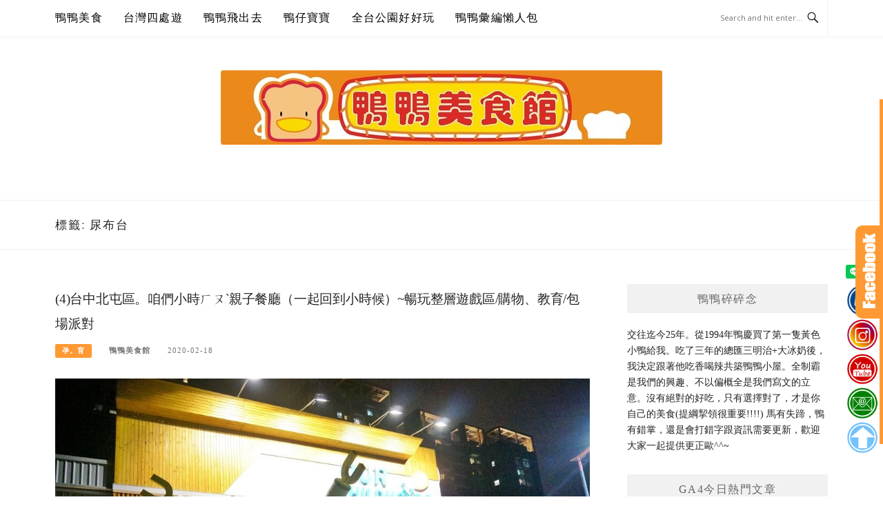

--- FILE ---
content_type: text/html; charset=UTF-8
request_url: https://yyhouse.tw/tag/%E5%B0%BF%E5%B8%83%E5%8F%B0/
body_size: 26160
content:
<!DOCTYPE html>
<html lang="zh-TW">
<head>
<meta charset="UTF-8">
<meta name="viewport" content="width=device-width, initial-scale=1">
<link rel="profile" href="https://gmpg.org/xfn/11">
<link rel="pingback" href="https://yyhouse.tw/xmlrpc.php">

<title>尿布台-標籤文章彙整。 @鴨鴨美食館</title>
<meta name="description" content="尿布台-標籤文章彙整。 @鴨鴨美食館" >
<meta name="keywords" content="黃色小鴨,自由行,鴨鴨美食館,美食,旅遊,飯店住宿,懶人包,親子,板橋美食,土城美食,中和環球" >
<link rel="canonical" href="https://yyhouse.tw/tag/%e5%b0%bf%e5%b8%83%e5%8f%b0/">
<meta name="publisher"   content="鴨鴨美食館" >
<meta name="author"  content="鴨鴨美食館" >
<link rel="author" href="https://www.facebook.com/YYFoodLibrary/" >
<link rel="publisher" href="https://yyhouse.tw" >
<META NAME="copyright" CONTENT="Copyright yyhouse.tw All rights reserved.">
<link rel="icon" href="https://yyhouse.tw/wp-content/uploads/2021/12/logo.jpg" type="image/jpeg" >
<link rel="apple-touch-icon" href="https://yyhouse.tw/wp-content/uploads/2021/12/logo.jpg" type="image/jpeg" >
<meta property="og:locale" content="zh_TW" >
<meta property="og:type" content="website" >
<meta property="og:title" content="尿布台-標籤文章彙整。 @鴨鴨美食館" >
<meta property="og:description" content="" >
<meta property="og:url" content="https://yyhouse.tw/tag/%e5%b0%bf%e5%b8%83%e5%8f%b0/" >
<meta property="og:site_name" content="鴨鴨美食館" >
<meta property="og:updated_time" content="2021-12-09T19:39:37+08:00" >
<meta property="article:author" content="https://www.facebook.com/YYFoodLibrary/" >
<meta property="article:publisher" content="https://www.facebook.com/YYFoodLibrary/" >
<meta property="article:tag" content="下午不休息" >
<meta property="article:tag" content="兒童遊戲區" >
<meta property="article:tag" content="包廂" >
<meta property="article:tag" content="哺乳室" >
<meta property="article:tag" content="孕。育" >
<meta property="article:tag" content="尿布台" >
<meta property="article:tag" content="親子友善" >
<meta property="article:tag" content="親子廁所" >
<meta property="article:tag" content="親子餐廳" >
<meta property="article:section" content="孕。育" >
<meta property="article:published_time" content="2020-02-18T14:07:52+08:00" >
<meta property="article:modified_time" content="2021-12-09T19:39:37+08:00" >
<meta name="twitter:site" content="@鴨鴨美食館" >
<meta name="twitter:card" content="summary_large_image" >
<meta name="twitter:creator" content="https://www.facebook.com/YYFoodLibrary/" >
<meta name="twitter:description" content="尿布台-標籤文章彙整。 @鴨鴨美食館" >
<meta name="twitter:title" content="尿布台-標籤文章彙整。 @鴨鴨美食館 @ 鴨鴨美食館" >
<meta name="twitter:image" content="https://yyhouse.tw/wp-content/uploads/2021/12/logo.jpg" >
<!-----blogimove_preconnect-----><script type="module" src="https://www.gstatic.com/firebasejs/10.8.0/firebase-app.js"></script>
<script type="module" src="https://www.gstatic.com/firebasejs/10.8.0/firebase-messaging.js"></script>
<link rel="manifest" href="https://yyhouse.tw/wp-content/plugins/blogimove/fcm/manifest.json">
<script type="module" src="https://yyhouse.tw/wp-content/plugins/blogimove/fcm/firebase-script.js"></script><meta name='robots' content='max-image-preview:large' />
<link rel='dns-prefetch' href='//stats.wp.com' />
<link rel='dns-prefetch' href='//fonts.googleapis.com' />
<link rel='preconnect' href='//c0.wp.com' />
<link rel="alternate" type="application/rss+xml" title="訂閱《鴨鴨美食館》&raquo; 資訊提供" href="https://yyhouse.tw/feed/" />
<link rel="alternate" type="application/rss+xml" title="訂閱《鴨鴨美食館》&raquo; 標籤〈尿布台〉的資訊提供" href="https://yyhouse.tw/tag/%e5%b0%bf%e5%b8%83%e5%8f%b0/feed/" />
<style id='wp-img-auto-sizes-contain-inline-css' type='text/css'>
img:is([sizes=auto i],[sizes^="auto," i]){contain-intrinsic-size:3000px 1500px}
/*# sourceURL=wp-img-auto-sizes-contain-inline-css */
</style>
<link rel='stylesheet' id='sbi_styles-css' href='https://yyhouse.tw/wp-content/plugins/instagram-feed/css/sbi-styles.min.css?ver=6.10.0' type='text/css' media='all' />
<style id='wp-emoji-styles-inline-css' type='text/css'>

	img.wp-smiley, img.emoji {
		display: inline !important;
		border: none !important;
		box-shadow: none !important;
		height: 1em !important;
		width: 1em !important;
		margin: 0 0.07em !important;
		vertical-align: -0.1em !important;
		background: none !important;
		padding: 0 !important;
	}
/*# sourceURL=wp-emoji-styles-inline-css */
</style>
<style id='wp-block-library-inline-css' type='text/css'>
:root{--wp-block-synced-color:#7a00df;--wp-block-synced-color--rgb:122,0,223;--wp-bound-block-color:var(--wp-block-synced-color);--wp-editor-canvas-background:#ddd;--wp-admin-theme-color:#007cba;--wp-admin-theme-color--rgb:0,124,186;--wp-admin-theme-color-darker-10:#006ba1;--wp-admin-theme-color-darker-10--rgb:0,107,160.5;--wp-admin-theme-color-darker-20:#005a87;--wp-admin-theme-color-darker-20--rgb:0,90,135;--wp-admin-border-width-focus:2px}@media (min-resolution:192dpi){:root{--wp-admin-border-width-focus:1.5px}}.wp-element-button{cursor:pointer}:root .has-very-light-gray-background-color{background-color:#eee}:root .has-very-dark-gray-background-color{background-color:#313131}:root .has-very-light-gray-color{color:#eee}:root .has-very-dark-gray-color{color:#313131}:root .has-vivid-green-cyan-to-vivid-cyan-blue-gradient-background{background:linear-gradient(135deg,#00d084,#0693e3)}:root .has-purple-crush-gradient-background{background:linear-gradient(135deg,#34e2e4,#4721fb 50%,#ab1dfe)}:root .has-hazy-dawn-gradient-background{background:linear-gradient(135deg,#faaca8,#dad0ec)}:root .has-subdued-olive-gradient-background{background:linear-gradient(135deg,#fafae1,#67a671)}:root .has-atomic-cream-gradient-background{background:linear-gradient(135deg,#fdd79a,#004a59)}:root .has-nightshade-gradient-background{background:linear-gradient(135deg,#330968,#31cdcf)}:root .has-midnight-gradient-background{background:linear-gradient(135deg,#020381,#2874fc)}:root{--wp--preset--font-size--normal:16px;--wp--preset--font-size--huge:42px}.has-regular-font-size{font-size:1em}.has-larger-font-size{font-size:2.625em}.has-normal-font-size{font-size:var(--wp--preset--font-size--normal)}.has-huge-font-size{font-size:var(--wp--preset--font-size--huge)}.has-text-align-center{text-align:center}.has-text-align-left{text-align:left}.has-text-align-right{text-align:right}.has-fit-text{white-space:nowrap!important}#end-resizable-editor-section{display:none}.aligncenter{clear:both}.items-justified-left{justify-content:flex-start}.items-justified-center{justify-content:center}.items-justified-right{justify-content:flex-end}.items-justified-space-between{justify-content:space-between}.screen-reader-text{border:0;clip-path:inset(50%);height:1px;margin:-1px;overflow:hidden;padding:0;position:absolute;width:1px;word-wrap:normal!important}.screen-reader-text:focus{background-color:#ddd;clip-path:none;color:#444;display:block;font-size:1em;height:auto;left:5px;line-height:normal;padding:15px 23px 14px;text-decoration:none;top:5px;width:auto;z-index:100000}html :where(.has-border-color){border-style:solid}html :where([style*=border-top-color]){border-top-style:solid}html :where([style*=border-right-color]){border-right-style:solid}html :where([style*=border-bottom-color]){border-bottom-style:solid}html :where([style*=border-left-color]){border-left-style:solid}html :where([style*=border-width]){border-style:solid}html :where([style*=border-top-width]){border-top-style:solid}html :where([style*=border-right-width]){border-right-style:solid}html :where([style*=border-bottom-width]){border-bottom-style:solid}html :where([style*=border-left-width]){border-left-style:solid}html :where(img[class*=wp-image-]){height:auto;max-width:100%}:where(figure){margin:0 0 1em}html :where(.is-position-sticky){--wp-admin--admin-bar--position-offset:var(--wp-admin--admin-bar--height,0px)}@media screen and (max-width:600px){html :where(.is-position-sticky){--wp-admin--admin-bar--position-offset:0px}}

/*# sourceURL=wp-block-library-inline-css */
</style><style id='global-styles-inline-css' type='text/css'>
:root{--wp--preset--aspect-ratio--square: 1;--wp--preset--aspect-ratio--4-3: 4/3;--wp--preset--aspect-ratio--3-4: 3/4;--wp--preset--aspect-ratio--3-2: 3/2;--wp--preset--aspect-ratio--2-3: 2/3;--wp--preset--aspect-ratio--16-9: 16/9;--wp--preset--aspect-ratio--9-16: 9/16;--wp--preset--color--black: #000000;--wp--preset--color--cyan-bluish-gray: #abb8c3;--wp--preset--color--white: #ffffff;--wp--preset--color--pale-pink: #f78da7;--wp--preset--color--vivid-red: #cf2e2e;--wp--preset--color--luminous-vivid-orange: #ff6900;--wp--preset--color--luminous-vivid-amber: #fcb900;--wp--preset--color--light-green-cyan: #7bdcb5;--wp--preset--color--vivid-green-cyan: #00d084;--wp--preset--color--pale-cyan-blue: #8ed1fc;--wp--preset--color--vivid-cyan-blue: #0693e3;--wp--preset--color--vivid-purple: #9b51e0;--wp--preset--gradient--vivid-cyan-blue-to-vivid-purple: linear-gradient(135deg,rgb(6,147,227) 0%,rgb(155,81,224) 100%);--wp--preset--gradient--light-green-cyan-to-vivid-green-cyan: linear-gradient(135deg,rgb(122,220,180) 0%,rgb(0,208,130) 100%);--wp--preset--gradient--luminous-vivid-amber-to-luminous-vivid-orange: linear-gradient(135deg,rgb(252,185,0) 0%,rgb(255,105,0) 100%);--wp--preset--gradient--luminous-vivid-orange-to-vivid-red: linear-gradient(135deg,rgb(255,105,0) 0%,rgb(207,46,46) 100%);--wp--preset--gradient--very-light-gray-to-cyan-bluish-gray: linear-gradient(135deg,rgb(238,238,238) 0%,rgb(169,184,195) 100%);--wp--preset--gradient--cool-to-warm-spectrum: linear-gradient(135deg,rgb(74,234,220) 0%,rgb(151,120,209) 20%,rgb(207,42,186) 40%,rgb(238,44,130) 60%,rgb(251,105,98) 80%,rgb(254,248,76) 100%);--wp--preset--gradient--blush-light-purple: linear-gradient(135deg,rgb(255,206,236) 0%,rgb(152,150,240) 100%);--wp--preset--gradient--blush-bordeaux: linear-gradient(135deg,rgb(254,205,165) 0%,rgb(254,45,45) 50%,rgb(107,0,62) 100%);--wp--preset--gradient--luminous-dusk: linear-gradient(135deg,rgb(255,203,112) 0%,rgb(199,81,192) 50%,rgb(65,88,208) 100%);--wp--preset--gradient--pale-ocean: linear-gradient(135deg,rgb(255,245,203) 0%,rgb(182,227,212) 50%,rgb(51,167,181) 100%);--wp--preset--gradient--electric-grass: linear-gradient(135deg,rgb(202,248,128) 0%,rgb(113,206,126) 100%);--wp--preset--gradient--midnight: linear-gradient(135deg,rgb(2,3,129) 0%,rgb(40,116,252) 100%);--wp--preset--font-size--small: 13px;--wp--preset--font-size--medium: 20px;--wp--preset--font-size--large: 36px;--wp--preset--font-size--x-large: 42px;--wp--preset--spacing--20: 0.44rem;--wp--preset--spacing--30: 0.67rem;--wp--preset--spacing--40: 1rem;--wp--preset--spacing--50: 1.5rem;--wp--preset--spacing--60: 2.25rem;--wp--preset--spacing--70: 3.38rem;--wp--preset--spacing--80: 5.06rem;--wp--preset--shadow--natural: 6px 6px 9px rgba(0, 0, 0, 0.2);--wp--preset--shadow--deep: 12px 12px 50px rgba(0, 0, 0, 0.4);--wp--preset--shadow--sharp: 6px 6px 0px rgba(0, 0, 0, 0.2);--wp--preset--shadow--outlined: 6px 6px 0px -3px rgb(255, 255, 255), 6px 6px rgb(0, 0, 0);--wp--preset--shadow--crisp: 6px 6px 0px rgb(0, 0, 0);}:where(.is-layout-flex){gap: 0.5em;}:where(.is-layout-grid){gap: 0.5em;}body .is-layout-flex{display: flex;}.is-layout-flex{flex-wrap: wrap;align-items: center;}.is-layout-flex > :is(*, div){margin: 0;}body .is-layout-grid{display: grid;}.is-layout-grid > :is(*, div){margin: 0;}:where(.wp-block-columns.is-layout-flex){gap: 2em;}:where(.wp-block-columns.is-layout-grid){gap: 2em;}:where(.wp-block-post-template.is-layout-flex){gap: 1.25em;}:where(.wp-block-post-template.is-layout-grid){gap: 1.25em;}.has-black-color{color: var(--wp--preset--color--black) !important;}.has-cyan-bluish-gray-color{color: var(--wp--preset--color--cyan-bluish-gray) !important;}.has-white-color{color: var(--wp--preset--color--white) !important;}.has-pale-pink-color{color: var(--wp--preset--color--pale-pink) !important;}.has-vivid-red-color{color: var(--wp--preset--color--vivid-red) !important;}.has-luminous-vivid-orange-color{color: var(--wp--preset--color--luminous-vivid-orange) !important;}.has-luminous-vivid-amber-color{color: var(--wp--preset--color--luminous-vivid-amber) !important;}.has-light-green-cyan-color{color: var(--wp--preset--color--light-green-cyan) !important;}.has-vivid-green-cyan-color{color: var(--wp--preset--color--vivid-green-cyan) !important;}.has-pale-cyan-blue-color{color: var(--wp--preset--color--pale-cyan-blue) !important;}.has-vivid-cyan-blue-color{color: var(--wp--preset--color--vivid-cyan-blue) !important;}.has-vivid-purple-color{color: var(--wp--preset--color--vivid-purple) !important;}.has-black-background-color{background-color: var(--wp--preset--color--black) !important;}.has-cyan-bluish-gray-background-color{background-color: var(--wp--preset--color--cyan-bluish-gray) !important;}.has-white-background-color{background-color: var(--wp--preset--color--white) !important;}.has-pale-pink-background-color{background-color: var(--wp--preset--color--pale-pink) !important;}.has-vivid-red-background-color{background-color: var(--wp--preset--color--vivid-red) !important;}.has-luminous-vivid-orange-background-color{background-color: var(--wp--preset--color--luminous-vivid-orange) !important;}.has-luminous-vivid-amber-background-color{background-color: var(--wp--preset--color--luminous-vivid-amber) !important;}.has-light-green-cyan-background-color{background-color: var(--wp--preset--color--light-green-cyan) !important;}.has-vivid-green-cyan-background-color{background-color: var(--wp--preset--color--vivid-green-cyan) !important;}.has-pale-cyan-blue-background-color{background-color: var(--wp--preset--color--pale-cyan-blue) !important;}.has-vivid-cyan-blue-background-color{background-color: var(--wp--preset--color--vivid-cyan-blue) !important;}.has-vivid-purple-background-color{background-color: var(--wp--preset--color--vivid-purple) !important;}.has-black-border-color{border-color: var(--wp--preset--color--black) !important;}.has-cyan-bluish-gray-border-color{border-color: var(--wp--preset--color--cyan-bluish-gray) !important;}.has-white-border-color{border-color: var(--wp--preset--color--white) !important;}.has-pale-pink-border-color{border-color: var(--wp--preset--color--pale-pink) !important;}.has-vivid-red-border-color{border-color: var(--wp--preset--color--vivid-red) !important;}.has-luminous-vivid-orange-border-color{border-color: var(--wp--preset--color--luminous-vivid-orange) !important;}.has-luminous-vivid-amber-border-color{border-color: var(--wp--preset--color--luminous-vivid-amber) !important;}.has-light-green-cyan-border-color{border-color: var(--wp--preset--color--light-green-cyan) !important;}.has-vivid-green-cyan-border-color{border-color: var(--wp--preset--color--vivid-green-cyan) !important;}.has-pale-cyan-blue-border-color{border-color: var(--wp--preset--color--pale-cyan-blue) !important;}.has-vivid-cyan-blue-border-color{border-color: var(--wp--preset--color--vivid-cyan-blue) !important;}.has-vivid-purple-border-color{border-color: var(--wp--preset--color--vivid-purple) !important;}.has-vivid-cyan-blue-to-vivid-purple-gradient-background{background: var(--wp--preset--gradient--vivid-cyan-blue-to-vivid-purple) !important;}.has-light-green-cyan-to-vivid-green-cyan-gradient-background{background: var(--wp--preset--gradient--light-green-cyan-to-vivid-green-cyan) !important;}.has-luminous-vivid-amber-to-luminous-vivid-orange-gradient-background{background: var(--wp--preset--gradient--luminous-vivid-amber-to-luminous-vivid-orange) !important;}.has-luminous-vivid-orange-to-vivid-red-gradient-background{background: var(--wp--preset--gradient--luminous-vivid-orange-to-vivid-red) !important;}.has-very-light-gray-to-cyan-bluish-gray-gradient-background{background: var(--wp--preset--gradient--very-light-gray-to-cyan-bluish-gray) !important;}.has-cool-to-warm-spectrum-gradient-background{background: var(--wp--preset--gradient--cool-to-warm-spectrum) !important;}.has-blush-light-purple-gradient-background{background: var(--wp--preset--gradient--blush-light-purple) !important;}.has-blush-bordeaux-gradient-background{background: var(--wp--preset--gradient--blush-bordeaux) !important;}.has-luminous-dusk-gradient-background{background: var(--wp--preset--gradient--luminous-dusk) !important;}.has-pale-ocean-gradient-background{background: var(--wp--preset--gradient--pale-ocean) !important;}.has-electric-grass-gradient-background{background: var(--wp--preset--gradient--electric-grass) !important;}.has-midnight-gradient-background{background: var(--wp--preset--gradient--midnight) !important;}.has-small-font-size{font-size: var(--wp--preset--font-size--small) !important;}.has-medium-font-size{font-size: var(--wp--preset--font-size--medium) !important;}.has-large-font-size{font-size: var(--wp--preset--font-size--large) !important;}.has-x-large-font-size{font-size: var(--wp--preset--font-size--x-large) !important;}
/*# sourceURL=global-styles-inline-css */
</style>

<style id='classic-theme-styles-inline-css' type='text/css'>
/*! This file is auto-generated */
.wp-block-button__link{color:#fff;background-color:#32373c;border-radius:9999px;box-shadow:none;text-decoration:none;padding:calc(.667em + 2px) calc(1.333em + 2px);font-size:1.125em}.wp-block-file__button{background:#32373c;color:#fff;text-decoration:none}
/*# sourceURL=/wp-includes/css/classic-themes.min.css */
</style>
<link rel='stylesheet' id='blogimove-static-style-css' href='https://yyhouse.tw/wp-content/plugins/blogimove/blogimove-static-style.css?ver=1.1' type='text/css' media='all' />
<link rel='stylesheet' id='boston-fonts-css' href='https://fonts.googleapis.com/css?family=Open+Sans%3A300%2C300i%2C400%2C400i%2C600%2C600i%2C700%2C700i%7CPlayfair+Display%3A400%2C400i%2C700%2C700i&#038;subset=latin%2Clatin-ext' type='text/css' media='all' />
<link rel='stylesheet' id='boston-style-css' href='https://yyhouse.tw/wp-content/themes/boston/style.css?ver=6.9' type='text/css' media='all' />
<style id='boston-style-inline-css' type='text/css'>
.archive__layout1 .entry-more a:hover {
    border-color: #ff9933;
    background: #ff9933;
}
a.entry-category {
    background: #ff9933;
}
.entry-content a, .comment-content a,
.sticky .entry-title:before,
.search-results .page-title span,
.widget_categories li a,
.footer-widget-area a {
	color: #ff9933;
}
.entry-footer a {
	color: #ff9933;
}
@media (min-width: 992px) {
	.main-navigation .current_page_item > a,
	.main-navigation .current-menu-item > a,
	.main-navigation .current_page_ancestor > a,
	.main-navigation .current-menu-ancestor > a {
		color: #ff9933;
	}
}
/*# sourceURL=boston-style-inline-css */
</style>
<link rel='stylesheet' id='genericons-css' href='https://c0.wp.com/p/jetpack/15.3.1/_inc/genericons/genericons/genericons.css' type='text/css' media='all' />
<link rel='stylesheet' id='boston-norwester-font-css' href='https://yyhouse.tw/wp-content/themes/boston/assets/css/font-norwester.css?ver=6.9' type='text/css' media='all' />
<link rel='stylesheet' id='tablepress-default-css' href='https://yyhouse.tw/wp-content/plugins/tablepress/css/build/default.css?ver=3.2.6' type='text/css' media='all' />
<link rel='stylesheet' id='__EPYT__style-css' href='https://yyhouse.tw/wp-content/plugins/youtube-embed-plus/styles/ytprefs.min.css?ver=14.2.4' type='text/css' media='all' />
<style id='__EPYT__style-inline-css' type='text/css'>

                .epyt-gallery-thumb {
                        width: 33.333%;
                }
                
/*# sourceURL=__EPYT__style-inline-css */
</style>
<script type="text/javascript" src="https://c0.wp.com/c/6.9/wp-includes/js/jquery/jquery.min.js" id="jquery-core-js"></script>
<script type="text/javascript" src="https://c0.wp.com/c/6.9/wp-includes/js/jquery/jquery-migrate.min.js" id="jquery-migrate-js"></script>
<script type="text/javascript" id="__ytprefs__-js-extra">
/* <![CDATA[ */
var _EPYT_ = {"ajaxurl":"https://yyhouse.tw/wp-admin/admin-ajax.php","security":"7588f8181c","gallery_scrolloffset":"20","eppathtoscripts":"https://yyhouse.tw/wp-content/plugins/youtube-embed-plus/scripts/","eppath":"https://yyhouse.tw/wp-content/plugins/youtube-embed-plus/","epresponsiveselector":"[\"iframe.__youtube_prefs_widget__\"]","epdovol":"1","version":"14.2.4","evselector":"iframe.__youtube_prefs__[src], iframe[src*=\"youtube.com/embed/\"], iframe[src*=\"youtube-nocookie.com/embed/\"]","ajax_compat":"","maxres_facade":"eager","ytapi_load":"light","pause_others":"","stopMobileBuffer":"1","facade_mode":"","not_live_on_channel":""};
//# sourceURL=__ytprefs__-js-extra
/* ]]> */
</script>
<script type="text/javascript" src="https://yyhouse.tw/wp-content/plugins/youtube-embed-plus/scripts/ytprefs.min.js?ver=14.2.4" id="__ytprefs__-js"></script>
<link rel="https://api.w.org/" href="https://yyhouse.tw/wp-json/" /><link rel="alternate" title="JSON" type="application/json" href="https://yyhouse.tw/wp-json/wp/v2/tags/514" /><link rel="EditURI" type="application/rsd+xml" title="RSD" href="https://yyhouse.tw/xmlrpc.php?rsd" />
		<!-- Custom Logo: hide header text -->
		<style id="custom-logo-css" type="text/css">
			.site-title, .site-description {
				position: absolute;
				clip-path: inset(50%);
			}
		</style>
		<link rel="preload" fetchpriority="high" href="https://yyhouse.tw/wp-content/plugins/blogimove/blogimove.css" as="style" id="blogimove-css" type="text/css" media="all" onload="this.onload=null;this.rel='stylesheet'"><noscript><link rel='stylesheet' id='blogimove-css'  href='https://yyhouse.tw/wp-content/plugins/blogimove/blogimove.css' type='text/css' media='all' /></noscript><style type="text/css" >.blogimove_hotpost_box-3:hover{box-shadow: 0 0 2px 1px #8BC343;}.blogimove_hotpost_box-3 .blogimove_hotpost_box_text-3{background: #8BC343;color: #eae1e1;}.blogimove_hotpost_box-4:hover{box-shadow: 0 0 2px 1px #FF9933;}.blogimove_hotpost_box-4:hover{box-shadow: 0 0 2px 1px #ff9933;}.blogimove_hotpost_box-3:hover{box-shadow: 0 0 2px 1px gray;}.blogimove_hotpost_box-3 .blogimove_hotpost_box_text-3{background: gray;color: white;}.blogimove_hotpost_box-3:hover{box-shadow: 0 0 2px 1px #ff9933;}.blogimove_hotpost_box-3 .blogimove_hotpost_box_text-3{background: #ff9933;color: #ffffff;}/*字體設定*/
body,.site-branding a{font-family:微軟正黑體;}  
h1,h2,h3,h4,h5,h6 {font-family: "微軟正黑體","Playfair Display", "Open Sans", Georgia, serif;}

/*圖片滿版設定*/
.entry-content img,.entry-thumbnail img{
max-width:100%;
height: auto;
margin-top:5px;
margin-bottom:5px;
}
.entry-thumbnail img{width:100%;}/*精選圖片滿版*/

/*文章內文字體大小設定*/
.entry-content { font-size:1rem;}
/*文章標題字體大小設定*/
.entry-title,.entry-title a{font-size:1.2rem;font-family:微軟正黑體;}


.site-title {font-family:微軟正黑體;}/*標題*/
.site-description {font-size:1rem;}/*副標*/
/*側欄小工具視覺設定*/
.widget-title {font-size:1rem}

/*首頁「繼續閱讀」視覺設定*/
.entry-more{color:white;}
.entry-more a{background-color:#FF9933;color:white;}
.entry-more a:visited{background-color:#FF9933;color: white;}
.entry-more a:link{background-color:#FF9933;color: white;}
.entry-more a:hover{background-color:white;color:#FF9933;}
/*
.widget-title {background-image:url('');color: black;}
.site-branding {height:360px; padding-top:0px;}
.site-title {visibility: hidden;z-index:1;}
.site-description {visibility: hidden;}
*/

/*內文H2設定*/
.entry-content h2,.post-content h2
{
background-color:#FF9933; /* 背景顏色 #eeeeee */
border-left:5px solid gray; /*左側框線寬度(5px)、顏色(green)*/
padding:5px;/*內距(5px)*/
vertical-align:middle; /*垂直置中*/
color:white;font-family:微軟正黑體;/*字顏色*/
font-size:1.2rem;
}

/*章節連結*/
.blogimove-blockquote { border:#FF9933 5px solid; border-radius: 10px;background:#F1F1F1; margin:10px;width:100%;}


/*.featured_posts h2{visibility: hidden;}*/ /*隱藏精選文章標題*/
.featured_posts h2 a{font-size:1rem;}/*精選文章標題*/
.container {  max-width: 1200px;}  /*網頁內容寬度*/
@media (min-width: 700px) { .content-area {max-width: 900px;}} /*網頁內文寬度*/
.menu  a{font-size:1rem;}  /*選單字體*/
.entry-summary {font-size:1rem;}/*首頁文章摘要文字*/

.entry-content h2 a,.post-content h2 a{color:white;}/*blue*/
</style>	<style>img#wpstats{display:none}</style>
		<link rel="icon" href="https://yyhouse.tw/wp-content/uploads/2025/04/cropped-鴨鴨美食館大頭貼-32x32.gif" sizes="32x32" />
<link rel="icon" href="https://yyhouse.tw/wp-content/uploads/2025/04/cropped-鴨鴨美食館大頭貼-192x192.gif" sizes="192x192" />
<link rel="apple-touch-icon" href="https://yyhouse.tw/wp-content/uploads/2025/04/cropped-鴨鴨美食館大頭貼-180x180.gif" />
<meta name="msapplication-TileImage" content="https://yyhouse.tw/wp-content/uploads/2025/04/cropped-鴨鴨美食館大頭貼-270x270.gif" />
		<style type="text/css" id="wp-custom-css">
			.zi_box_1{
background: none;
border: 1px solid #FFEBEE;
margin: 15px 10px;
padding: 20px; 
position: relative;
}
.zi_box_1:before{
background-color: #fff;
content: '';/*標題*/
padding: 2px 10px;
position: absolute;
top: -10px;
left: 30px;
text-align: center;
z-index: 2;
}
.zi_box_1::after {
position: absolute;
content: '';
width: 100%;
height: 100%;
}
.zi_box_1:after{
border: 1px solid #FFEBEE; /* 框線顏色 */
top: 5px;
left: 5px;
}		</style>
		
<!-- Global site tag (gtag.js) - Google Analytics V4 -->
<script async src="https://www.googletagmanager.com/gtag/js?id=G-G9WH8R91P9"></script>
<script>
  window.dataLayer = window.dataLayer || [];
  function gtag(){dataLayer.push(arguments);}
  gtag('js', new Date());
  gtag('config', 'G-G9WH8R91P9');</script>

<!-- Global site tag (gtag.js) - Google Analytics -->
<script async src="https://www.googletagmanager.com/gtag/js?id=G-TP0LKPNY03"></script>
<script>
  window.dataLayer = window.dataLayer || [];
  function gtag(){dataLayer.push(arguments);}
  gtag('js', new Date());
  gtag('config', 'G-TP0LKPNY03');</script>
<script async src="https://pagead2.googlesyndication.com/pagead/js/adsbygoogle.js?client=ca-pub-1567582667863436" crossorigin="anonymous"></script>
<meta name="agd-partner-manual-verification" /></head>

<body class="archive tag tag-514 wp-custom-logo wp-theme-boston hfeed right-layout"><div id="fb-root"></div>
<script async defer crossorigin="anonymous" src="https://connect.facebook.net/zh_TW/sdk.js#xfbml=1&version=v22.0" nonce="ZNdl5xVO"></script>
<div id="page" class="site">
	<a class="skip-link screen-reader-text" href="#main">Skip to content</a>

	<header id="masthead" class="site-header" role="banner">
		<div class="site-topbar">
			<div class="container">
				<nav id="site-navigation" class="main-navigation" role="navigation">
					<button class="menu-toggle" aria-controls="primary-menu" aria-expanded="false">Menu</button>
					<div class="menu-%e6%96%87%e7%ab%a0%e8%8f%9c%e8%89%b2%e5%88%86%e9%a1%9e-container"><ul id="primary-menu" class="menu"><li id="menu-item-14" class="menu-item menu-item-type-custom menu-item-object-custom menu-item-has-children menu-item-14"><a href="/tag/美食">鴨鴨美食</a>
<ul class="sub-menu">
	<li id="menu-item-1193" class="menu-item menu-item-type-taxonomy menu-item-object-category menu-item-has-children menu-item-1193"><a href="https://yyhouse.tw/category/%e9%b4%a8%e9%b4%a8%e7%be%8e%e9%a3%9f/143480/">牛排/西餐</a>
	<ul class="sub-menu">
		<li id="menu-item-1194" class="menu-item menu-item-type-taxonomy menu-item-object-category menu-item-1194"><a href="https://yyhouse.tw/category/%e9%b4%a8%e9%b4%a8%e7%be%8e%e9%a3%9f/143480/1164294/">平價牛排</a></li>
		<li id="menu-item-1195" class="menu-item menu-item-type-taxonomy menu-item-object-category menu-item-1195"><a href="https://yyhouse.tw/category/%e9%b4%a8%e9%b4%a8%e7%be%8e%e9%a3%9f/143480/1164316/">高檔西餐</a></li>
	</ul>
</li>
	<li id="menu-item-1196" class="menu-item menu-item-type-taxonomy menu-item-object-category menu-item-has-children menu-item-1196"><a href="https://yyhouse.tw/category/%e9%b4%a8%e9%b4%a8%e7%be%8e%e9%a3%9f/143482/">咖啡簡餐/糕點/甜食</a>
	<ul class="sub-menu">
		<li id="menu-item-1197" class="menu-item menu-item-type-taxonomy menu-item-object-category menu-item-1197"><a href="https://yyhouse.tw/category/%e9%b4%a8%e9%b4%a8%e7%be%8e%e9%a3%9f/143482/1164312/">咖啡廳/簡餐店/茶坊</a></li>
		<li id="menu-item-1198" class="menu-item menu-item-type-taxonomy menu-item-object-category menu-item-1198"><a href="https://yyhouse.tw/category/%e9%b4%a8%e9%b4%a8%e7%be%8e%e9%a3%9f/143482/1164332/">冰/甜品/飲料/零嘴</a></li>
		<li id="menu-item-1199" class="menu-item menu-item-type-taxonomy menu-item-object-category menu-item-1199"><a href="https://yyhouse.tw/category/%e9%b4%a8%e9%b4%a8%e7%be%8e%e9%a3%9f/143482/1164290/">糕餅烘焙</a></li>
	</ul>
</li>
	<li id="menu-item-1200" class="menu-item menu-item-type-taxonomy menu-item-object-category menu-item-has-children menu-item-1200"><a href="https://yyhouse.tw/category/%e9%b4%a8%e9%b4%a8%e7%be%8e%e9%a3%9f/143468/">中式料理</a>
	<ul class="sub-menu">
		<li id="menu-item-1201" class="menu-item menu-item-type-taxonomy menu-item-object-category menu-item-1201"><a href="https://yyhouse.tw/category/%e9%b4%a8%e9%b4%a8%e7%be%8e%e9%a3%9f/143468/1164350/">合菜/熱炒</a></li>
		<li id="menu-item-1202" class="menu-item menu-item-type-taxonomy menu-item-object-category menu-item-1202"><a href="https://yyhouse.tw/category/%e9%b4%a8%e9%b4%a8%e7%be%8e%e9%a3%9f/143468/1164352/">粵菜/港式點心</a></li>
		<li id="menu-item-1203" class="menu-item menu-item-type-taxonomy menu-item-object-category menu-item-1203"><a href="https://yyhouse.tw/category/%e9%b4%a8%e9%b4%a8%e7%be%8e%e9%a3%9f/143468/1164348/">麵食</a></li>
		<li id="menu-item-1204" class="menu-item menu-item-type-taxonomy menu-item-object-category menu-item-1204"><a href="https://yyhouse.tw/category/%e9%b4%a8%e9%b4%a8%e7%be%8e%e9%a3%9f/143468/1164270/">鍋類</a></li>
		<li id="menu-item-1205" class="menu-item menu-item-type-taxonomy menu-item-object-category menu-item-1205"><a href="https://yyhouse.tw/category/%e9%b4%a8%e9%b4%a8%e7%be%8e%e9%a3%9f/143468/1164268/">便當</a></li>
		<li id="menu-item-1206" class="menu-item menu-item-type-taxonomy menu-item-object-category menu-item-1206"><a href="https://yyhouse.tw/category/%e9%b4%a8%e9%b4%a8%e7%be%8e%e9%a3%9f/143468/1164266/">邊疆:蒙/滇/藏/陝</a></li>
		<li id="menu-item-1207" class="menu-item menu-item-type-taxonomy menu-item-object-category menu-item-1207"><a href="https://yyhouse.tw/category/%e9%b4%a8%e9%b4%a8%e7%be%8e%e9%a3%9f/143468/1164258/">燒烤</a></li>
	</ul>
</li>
	<li id="menu-item-1208" class="menu-item menu-item-type-taxonomy menu-item-object-category menu-item-has-children menu-item-1208"><a href="https://yyhouse.tw/category/%e9%b4%a8%e9%b4%a8%e7%be%8e%e9%a3%9f/143470/">日式料理</a>
	<ul class="sub-menu">
		<li id="menu-item-1209" class="menu-item menu-item-type-taxonomy menu-item-object-category menu-item-1209"><a href="https://yyhouse.tw/category/%e9%b4%a8%e9%b4%a8%e7%be%8e%e9%a3%9f/143470/1164378/">501~800元</a></li>
		<li id="menu-item-1210" class="menu-item menu-item-type-taxonomy menu-item-object-category menu-item-1210"><a href="https://yyhouse.tw/category/%e9%b4%a8%e9%b4%a8%e7%be%8e%e9%a3%9f/143470/1164380/">800以上很高價</a></li>
		<li id="menu-item-1211" class="menu-item menu-item-type-taxonomy menu-item-object-category menu-item-1211"><a href="https://yyhouse.tw/category/%e9%b4%a8%e9%b4%a8%e7%be%8e%e9%a3%9f/143470/1164376/">301~500元</a></li>
		<li id="menu-item-1212" class="menu-item menu-item-type-taxonomy menu-item-object-category menu-item-1212"><a href="https://yyhouse.tw/category/%e9%b4%a8%e9%b4%a8%e7%be%8e%e9%a3%9f/143470/1164374/">300以下吃到飽</a></li>
	</ul>
</li>
	<li id="menu-item-1213" class="menu-item menu-item-type-taxonomy menu-item-object-category menu-item-has-children menu-item-1213"><a href="https://yyhouse.tw/category/%e9%b4%a8%e9%b4%a8%e7%be%8e%e9%a3%9f/143474/">亞洲料理</a>
	<ul class="sub-menu">
		<li id="menu-item-1214" class="menu-item menu-item-type-taxonomy menu-item-object-category menu-item-1214"><a href="https://yyhouse.tw/category/%e9%b4%a8%e9%b4%a8%e7%be%8e%e9%a3%9f/143474/1164334/">中東料理</a></li>
		<li id="menu-item-1215" class="menu-item menu-item-type-taxonomy menu-item-object-category menu-item-1215"><a href="https://yyhouse.tw/category/%e9%b4%a8%e9%b4%a8%e7%be%8e%e9%a3%9f/143474/1164356/">南洋料理(星馬/印尼/菲/越)</a></li>
		<li id="menu-item-1216" class="menu-item menu-item-type-taxonomy menu-item-object-category menu-item-1216"><a href="https://yyhouse.tw/category/%e9%b4%a8%e9%b4%a8%e7%be%8e%e9%a3%9f/143474/1164262/">韓式</a></li>
		<li id="menu-item-1217" class="menu-item menu-item-type-taxonomy menu-item-object-category menu-item-1217"><a href="https://yyhouse.tw/category/%e9%b4%a8%e9%b4%a8%e7%be%8e%e9%a3%9f/143474/1164260/">泰式</a></li>
	</ul>
</li>
	<li id="menu-item-1218" class="menu-item menu-item-type-taxonomy menu-item-object-category menu-item-has-children menu-item-1218"><a href="https://yyhouse.tw/category/%e9%b4%a8%e9%b4%a8%e7%be%8e%e9%a3%9f/143472/">歐洲料理</a>
	<ul class="sub-menu">
		<li id="menu-item-1219" class="menu-item menu-item-type-taxonomy menu-item-object-category menu-item-1219"><a href="https://yyhouse.tw/category/%e9%b4%a8%e9%b4%a8%e7%be%8e%e9%a3%9f/143472/1164310/">南歐:希臘/西班牙</a></li>
		<li id="menu-item-1220" class="menu-item menu-item-type-taxonomy menu-item-object-category menu-item-1220"><a href="https://yyhouse.tw/category/%e9%b4%a8%e9%b4%a8%e7%be%8e%e9%a3%9f/143472/1164370/">西歐:比利時/瑞士</a></li>
		<li id="menu-item-1221" class="menu-item menu-item-type-taxonomy menu-item-object-category menu-item-1221"><a href="https://yyhouse.tw/category/%e9%b4%a8%e9%b4%a8%e7%be%8e%e9%a3%9f/143472/1164308/">東歐:俄</a></li>
		<li id="menu-item-1222" class="menu-item menu-item-type-taxonomy menu-item-object-category menu-item-1222"><a href="https://yyhouse.tw/category/%e9%b4%a8%e9%b4%a8%e7%be%8e%e9%a3%9f/143472/1164304/">德式</a></li>
		<li id="menu-item-1223" class="menu-item menu-item-type-taxonomy menu-item-object-category menu-item-1223"><a href="https://yyhouse.tw/category/%e9%b4%a8%e9%b4%a8%e7%be%8e%e9%a3%9f/143472/1164286/">義式</a></li>
		<li id="menu-item-1224" class="menu-item menu-item-type-taxonomy menu-item-object-category menu-item-1224"><a href="https://yyhouse.tw/category/%e9%b4%a8%e9%b4%a8%e7%be%8e%e9%a3%9f/143472/1164274/">法式</a></li>
	</ul>
</li>
	<li id="menu-item-1225" class="menu-item menu-item-type-taxonomy menu-item-object-category menu-item-has-children menu-item-1225"><a href="https://yyhouse.tw/category/%e9%b4%a8%e9%b4%a8%e7%be%8e%e9%a3%9f/143476/">美式料理</a>
	<ul class="sub-menu">
		<li id="menu-item-1226" class="menu-item menu-item-type-taxonomy menu-item-object-category menu-item-1226"><a href="https://yyhouse.tw/category/%e9%b4%a8%e9%b4%a8%e7%be%8e%e9%a3%9f/143476/1164296/">美式餐廳</a></li>
		<li id="menu-item-1227" class="menu-item menu-item-type-taxonomy menu-item-object-category menu-item-1227"><a href="https://yyhouse.tw/category/%e9%b4%a8%e9%b4%a8%e7%be%8e%e9%a3%9f/143476/1164318/">速食店</a></li>
	</ul>
</li>
	<li id="menu-item-1228" class="menu-item menu-item-type-taxonomy menu-item-object-category menu-item-has-children menu-item-1228"><a href="https://yyhouse.tw/category/%e9%b4%a8%e9%b4%a8%e7%be%8e%e9%a3%9f/143478/">不分國界/buffet吃到飽</a>
	<ul class="sub-menu">
		<li id="menu-item-1229" class="menu-item menu-item-type-taxonomy menu-item-object-category menu-item-1229"><a href="https://yyhouse.tw/category/%e9%b4%a8%e9%b4%a8%e7%be%8e%e9%a3%9f/143478/1164306/">創意套餐</a></li>
		<li id="menu-item-1230" class="menu-item menu-item-type-taxonomy menu-item-object-category menu-item-1230"><a href="https://yyhouse.tw/category/%e9%b4%a8%e9%b4%a8%e7%be%8e%e9%a3%9f/143478/1164288/">吃到飽buffet</a></li>
	</ul>
</li>
	<li id="menu-item-1231" class="menu-item menu-item-type-taxonomy menu-item-object-category menu-item-has-children menu-item-1231"><a href="https://yyhouse.tw/category/%e9%b4%a8%e9%b4%a8%e7%be%8e%e9%a3%9f/143486/">早餐系列</a>
	<ul class="sub-menu">
		<li id="menu-item-1232" class="menu-item menu-item-type-taxonomy menu-item-object-category menu-item-1232"><a href="https://yyhouse.tw/category/%e9%b4%a8%e9%b4%a8%e7%be%8e%e9%a3%9f/143486/1164314/">中式早餐</a></li>
		<li id="menu-item-1233" class="menu-item menu-item-type-taxonomy menu-item-object-category menu-item-1233"><a href="https://yyhouse.tw/category/%e9%b4%a8%e9%b4%a8%e7%be%8e%e9%a3%9f/143486/1164330/">西式早餐</a></li>
		<li id="menu-item-1234" class="menu-item menu-item-type-taxonomy menu-item-object-category menu-item-1234"><a href="https://yyhouse.tw/category/%e9%b4%a8%e9%b4%a8%e7%be%8e%e9%a3%9f/143486/1164292/">早餐吃到飽</a></li>
	</ul>
</li>
	<li id="menu-item-1281" class="menu-item menu-item-type-taxonomy menu-item-object-category menu-item-1281"><a href="https://yyhouse.tw/category/%e9%b4%a8%e9%b4%a8%e7%be%8e%e9%a3%9f/1164272/">素食專區</a></li>
	<li id="menu-item-1235" class="menu-item menu-item-type-taxonomy menu-item-object-category menu-item-has-children menu-item-1235"><a href="https://yyhouse.tw/category/%e9%b4%a8%e9%b4%a8%e7%be%8e%e9%a3%9f/143484/">地方小吃</a>
	<ul class="sub-menu">
		<li id="menu-item-1236" class="menu-item menu-item-type-taxonomy menu-item-object-category menu-item-1236"><a href="https://yyhouse.tw/category/%e9%b4%a8%e9%b4%a8%e7%be%8e%e9%a3%9f/143484/1164364/">北北基</a></li>
		<li id="menu-item-1237" class="menu-item menu-item-type-taxonomy menu-item-object-category menu-item-1237"><a href="https://yyhouse.tw/category/%e9%b4%a8%e9%b4%a8%e7%be%8e%e9%a3%9f/143484/1164366/">台中/南投/彰化</a></li>
		<li id="menu-item-1238" class="menu-item menu-item-type-taxonomy menu-item-object-category menu-item-1238"><a href="https://yyhouse.tw/category/%e9%b4%a8%e9%b4%a8%e7%be%8e%e9%a3%9f/143484/1164264/">台南/嘉義</a></li>
		<li id="menu-item-6962" class="menu-item menu-item-type-taxonomy menu-item-object-category menu-item-6962"><a href="https://yyhouse.tw/category/%e9%b4%a8%e9%b4%a8%e7%be%8e%e9%a3%9f/143484/%e8%8a%b1%e8%93%ae/">花蓮/台東</a></li>
	</ul>
</li>
	<li id="menu-item-1280" class="menu-item menu-item-type-taxonomy menu-item-object-category menu-item-1280"><a href="https://yyhouse.tw/category/%e9%b4%a8%e9%b4%a8%e7%be%8e%e9%a3%9f/1164322/">喜宴酒席/大型活動專區</a></li>
</ul>
</li>
<li id="menu-item-13" class="menu-item menu-item-type-custom menu-item-object-custom menu-item-has-children menu-item-13"><a href="/tag/旅行">台灣四處遊</a>
<ul class="sub-menu">
	<li id="menu-item-1240" class="menu-item menu-item-type-taxonomy menu-item-object-category menu-item-1240"><a href="https://yyhouse.tw/category/143488/1701443/">悠閒縱貫花東</a></li>
	<li id="menu-item-1246" class="menu-item menu-item-type-taxonomy menu-item-object-category menu-item-1246"><a href="https://yyhouse.tw/category/143488/1164298/">北北基玩透透</a></li>
	<li id="menu-item-1241" class="menu-item menu-item-type-taxonomy menu-item-object-category menu-item-1241"><a href="https://yyhouse.tw/category/143488/1373352/">桃竹苗新天地</a></li>
	<li id="menu-item-1242" class="menu-item menu-item-type-taxonomy menu-item-object-category menu-item-1242"><a href="https://yyhouse.tw/category/143488/1358106/">宜蘭溫泉小旅行</a></li>
	<li id="menu-item-1243" class="menu-item menu-item-type-taxonomy menu-item-object-category menu-item-1243"><a href="https://yyhouse.tw/category/143488/1164324/">台中-南投其實不遠</a></li>
	<li id="menu-item-1244" class="menu-item menu-item-type-taxonomy menu-item-object-category menu-item-1244"><a href="https://yyhouse.tw/category/143488/1164336/">台南是我第二個家</a></li>
	<li id="menu-item-1245" class="menu-item menu-item-type-taxonomy menu-item-object-category menu-item-1245"><a href="https://yyhouse.tw/category/143488/1164362/">高雄港都</a></li>
</ul>
</li>
<li id="menu-item-6454" class="menu-item menu-item-type-taxonomy menu-item-object-category menu-item-has-children menu-item-6454"><a href="https://yyhouse.tw/category/%e9%b4%a8%e9%b4%a8%e9%a3%9b%e5%87%ba%e5%8e%bb/">鴨鴨飛出去</a>
<ul class="sub-menu">
	<li id="menu-item-1265" class="menu-item menu-item-type-taxonomy menu-item-object-category menu-item-1265"><a href="https://yyhouse.tw/category/%e9%b4%a8%e9%b4%a8%e9%a3%9b%e5%87%ba%e5%8e%bb/1495984/">國外自由行資訊</a></li>
	<li id="menu-item-6503" class="menu-item menu-item-type-taxonomy menu-item-object-category menu-item-has-children menu-item-6503"><a href="https://yyhouse.tw/category/%e9%b4%a8%e9%b4%a8%e9%a3%9b%e5%87%ba%e5%8e%bb/%e6%97%a5%e6%9c%ac/">日本</a>
	<ul class="sub-menu">
		<li id="menu-item-1267" class="menu-item menu-item-type-taxonomy menu-item-object-category menu-item-1267"><a href="https://yyhouse.tw/category/%e9%b4%a8%e9%b4%a8%e9%a3%9b%e5%87%ba%e5%8e%bb/%e6%97%a5%e6%9c%ac/1164372/">九州</a></li>
		<li id="menu-item-6501" class="menu-item menu-item-type-taxonomy menu-item-object-category menu-item-has-children menu-item-6501"><a href="https://yyhouse.tw/category/%e9%b4%a8%e9%b4%a8%e9%a3%9b%e5%87%ba%e5%8e%bb/%e6%97%a5%e6%9c%ac/%e9%97%9c%e6%9d%b1/">關東</a>
		<ul class="sub-menu">
			<li id="menu-item-1266" class="menu-item menu-item-type-taxonomy menu-item-object-category menu-item-1266"><a href="https://yyhouse.tw/category/%e9%b4%a8%e9%b4%a8%e9%a3%9b%e5%87%ba%e5%8e%bb/%e6%97%a5%e6%9c%ac/%e9%97%9c%e6%9d%b1/1651669/">東京迪士尼悠閒玩樂</a></li>
		</ul>
</li>
		<li id="menu-item-6502" class="menu-item menu-item-type-taxonomy menu-item-object-category menu-item-has-children menu-item-6502"><a href="https://yyhouse.tw/category/%e9%b4%a8%e9%b4%a8%e9%a3%9b%e5%87%ba%e5%8e%bb/%e6%97%a5%e6%9c%ac/%e9%97%9c%e8%a5%bf/">關西</a>
		<ul class="sub-menu">
			<li id="menu-item-1269" class="menu-item menu-item-type-taxonomy menu-item-object-category menu-item-1269"><a href="https://yyhouse.tw/category/%e9%b4%a8%e9%b4%a8%e9%a3%9b%e5%87%ba%e5%8e%bb/%e6%97%a5%e6%9c%ac/%e9%97%9c%e8%a5%bf/1540168/">京都漫慢</a></li>
			<li id="menu-item-1271" class="menu-item menu-item-type-taxonomy menu-item-object-category menu-item-1271"><a href="https://yyhouse.tw/category/%e9%b4%a8%e9%b4%a8%e9%a3%9b%e5%87%ba%e5%8e%bb/%e6%97%a5%e6%9c%ac/%e9%97%9c%e8%a5%bf/1164382/">大阪OSAKA爆食</a></li>
			<li id="menu-item-1270" class="menu-item menu-item-type-taxonomy menu-item-object-category menu-item-1270"><a href="https://yyhouse.tw/category/%e9%b4%a8%e9%b4%a8%e9%a3%9b%e5%87%ba%e5%8e%bb/%e6%97%a5%e6%9c%ac/%e9%97%9c%e8%a5%bf/1540165/">神戶</a></li>
		</ul>
</li>
	</ul>
</li>
	<li id="menu-item-1247" class="menu-item menu-item-type-taxonomy menu-item-object-category menu-item-has-children menu-item-1247"><a href="https://yyhouse.tw/category/%e9%b4%a8%e9%b4%a8%e9%a3%9b%e5%87%ba%e5%8e%bb/143490/">香港爆食自由行</a>
	<ul class="sub-menu">
		<li id="menu-item-1248" class="menu-item menu-item-type-taxonomy menu-item-object-category menu-item-1248"><a href="https://yyhouse.tw/category/%e9%b4%a8%e9%b4%a8%e9%a3%9b%e5%87%ba%e5%8e%bb/143490/1164326/">香港觀光景點</a></li>
		<li id="menu-item-1249" class="menu-item menu-item-type-taxonomy menu-item-object-category menu-item-1249"><a href="https://yyhouse.tw/category/%e9%b4%a8%e9%b4%a8%e9%a3%9b%e5%87%ba%e5%8e%bb/143490/1164338/">香港茶餐廳/咖啡室</a></li>
		<li id="menu-item-1250" class="menu-item menu-item-type-taxonomy menu-item-object-category menu-item-1250"><a href="https://yyhouse.tw/category/%e9%b4%a8%e9%b4%a8%e9%a3%9b%e5%87%ba%e5%8e%bb/143490/1164354/">香港甜品/飲料/糕餅</a></li>
		<li id="menu-item-1251" class="menu-item menu-item-type-taxonomy menu-item-object-category menu-item-1251"><a href="https://yyhouse.tw/category/%e9%b4%a8%e9%b4%a8%e9%a3%9b%e5%87%ba%e5%8e%bb/143490/1164280/">香港粥/麵/點心</a></li>
		<li id="menu-item-1252" class="menu-item menu-item-type-taxonomy menu-item-object-category menu-item-1252"><a href="https://yyhouse.tw/category/%e9%b4%a8%e9%b4%a8%e9%a3%9b%e5%87%ba%e5%8e%bb/143490/1164282/">香港西餐/他國料理</a></li>
		<li id="menu-item-1253" class="menu-item menu-item-type-taxonomy menu-item-object-category menu-item-1253"><a href="https://yyhouse.tw/category/%e9%b4%a8%e9%b4%a8%e9%a3%9b%e5%87%ba%e5%8e%bb/143490/1164284/">香港中華料理</a></li>
		<li id="menu-item-1254" class="menu-item menu-item-type-taxonomy menu-item-object-category menu-item-1254"><a href="https://yyhouse.tw/category/%e9%b4%a8%e9%b4%a8%e9%a3%9b%e5%87%ba%e5%8e%bb/143490/1164300/">香港小吃</a></li>
		<li id="menu-item-1255" class="menu-item menu-item-type-taxonomy menu-item-object-category menu-item-1255"><a href="https://yyhouse.tw/category/%e9%b4%a8%e9%b4%a8%e9%a3%9b%e5%87%ba%e5%8e%bb/143490/1164276/">香港住宿/交通/伴手禮</a></li>
	</ul>
</li>
	<li id="menu-item-1256" class="menu-item menu-item-type-taxonomy menu-item-object-category menu-item-has-children menu-item-1256"><a href="https://yyhouse.tw/category/%e9%b4%a8%e9%b4%a8%e9%a3%9b%e5%87%ba%e5%8e%bb/143492/">澳門輕旅行</a>
	<ul class="sub-menu">
		<li id="menu-item-1257" class="menu-item menu-item-type-taxonomy menu-item-object-category menu-item-1257"><a href="https://yyhouse.tw/category/%e9%b4%a8%e9%b4%a8%e9%a3%9b%e5%87%ba%e5%8e%bb/143492/1164386/">澳門酒吧</a></li>
		<li id="menu-item-1258" class="menu-item menu-item-type-taxonomy menu-item-object-category menu-item-1258"><a href="https://yyhouse.tw/category/%e9%b4%a8%e9%b4%a8%e9%a3%9b%e5%87%ba%e5%8e%bb/143492/1164390/">澳門中式料理</a></li>
		<li id="menu-item-1259" class="menu-item menu-item-type-taxonomy menu-item-object-category menu-item-1259"><a href="https://yyhouse.tw/category/%e9%b4%a8%e9%b4%a8%e9%a3%9b%e5%87%ba%e5%8e%bb/143492/1164384/">澳門法義料理</a></li>
		<li id="menu-item-1260" class="menu-item menu-item-type-taxonomy menu-item-object-category menu-item-1260"><a href="https://yyhouse.tw/category/%e9%b4%a8%e9%b4%a8%e9%a3%9b%e5%87%ba%e5%8e%bb/143492/1164368/">澳門小吃</a></li>
		<li id="menu-item-1261" class="menu-item menu-item-type-taxonomy menu-item-object-category menu-item-1261"><a href="https://yyhouse.tw/category/%e9%b4%a8%e9%b4%a8%e9%a3%9b%e5%87%ba%e5%8e%bb/143492/1164342/">澳門餅店/咖啡室</a></li>
		<li id="menu-item-1262" class="menu-item menu-item-type-taxonomy menu-item-object-category menu-item-1262"><a href="https://yyhouse.tw/category/%e9%b4%a8%e9%b4%a8%e9%a3%9b%e5%87%ba%e5%8e%bb/143492/1164302/">澳門觀光景點(不是吃的XD)</a></li>
		<li id="menu-item-1263" class="menu-item menu-item-type-taxonomy menu-item-object-category menu-item-1263"><a href="https://yyhouse.tw/category/%e9%b4%a8%e9%b4%a8%e9%a3%9b%e5%87%ba%e5%8e%bb/143492/1164340/">澳門葡菜</a></li>
		<li id="menu-item-1264" class="menu-item menu-item-type-taxonomy menu-item-object-category menu-item-1264"><a href="https://yyhouse.tw/category/%e9%b4%a8%e9%b4%a8%e9%a3%9b%e5%87%ba%e5%8e%bb/143492/1164278/">澳門住宿/酒店介紹</a></li>
	</ul>
</li>
	<li id="menu-item-1276" class="menu-item menu-item-type-taxonomy menu-item-object-category menu-item-1276"><a href="https://yyhouse.tw/category/%e9%b4%a8%e9%b4%a8%e9%a3%9b%e5%87%ba%e5%8e%bb/1164360/">長灘島懶骨頭放空</a></li>
	<li id="menu-item-1268" class="menu-item menu-item-type-taxonomy menu-item-object-category menu-item-1268"><a href="https://yyhouse.tw/category/%e9%b4%a8%e9%b4%a8%e9%a3%9b%e5%87%ba%e5%8e%bb/1527373/">義大利米蘭世博+威尼斯</a></li>
	<li id="menu-item-1274" class="menu-item menu-item-type-taxonomy menu-item-object-category menu-item-1274"><a href="https://yyhouse.tw/category/%e9%b4%a8%e9%b4%a8%e9%a3%9b%e5%87%ba%e5%8e%bb/1164346/">巴黎&amp;里爾漫步</a></li>
	<li id="menu-item-1272" class="menu-item menu-item-type-taxonomy menu-item-object-category menu-item-1272"><a href="https://yyhouse.tw/category/%e9%b4%a8%e9%b4%a8%e9%a3%9b%e5%87%ba%e5%8e%bb/1430049/">瑞士蜜月輕鬆行</a></li>
	<li id="menu-item-1273" class="menu-item menu-item-type-taxonomy menu-item-object-category menu-item-1273"><a href="https://yyhouse.tw/category/%e9%b4%a8%e9%b4%a8%e9%a3%9b%e5%87%ba%e5%8e%bb/1394670/">杜拜+阿布達比花錢就好玩</a></li>
	<li id="menu-item-1277" class="menu-item menu-item-type-taxonomy menu-item-object-category menu-item-1277"><a href="https://yyhouse.tw/category/%e9%b4%a8%e9%b4%a8%e9%a3%9b%e5%87%ba%e5%8e%bb/1164358/">新加坡自由行</a></li>
	<li id="menu-item-1275" class="menu-item menu-item-type-taxonomy menu-item-object-category menu-item-1275"><a href="https://yyhouse.tw/category/%e9%b4%a8%e9%b4%a8%e9%a3%9b%e5%87%ba%e5%8e%bb/1164344/">峇里島跟著去蜜月</a></li>
	<li id="menu-item-1278" class="menu-item menu-item-type-taxonomy menu-item-object-category menu-item-1278"><a href="https://yyhouse.tw/category/%e9%b4%a8%e9%b4%a8%e9%a3%9b%e5%87%ba%e5%8e%bb/1164388/">上海/世博行</a></li>
</ul>
</li>
<li id="menu-item-15" class="menu-item menu-item-type-custom menu-item-object-custom menu-item-has-children menu-item-15"><a href="/tag/親子">鴨仔寶寶</a>
<ul class="sub-menu">
	<li id="menu-item-1279" class="menu-item menu-item-type-taxonomy menu-item-object-category menu-item-1279"><a href="https://yyhouse.tw/category/1164328/">瑞寶~我的愛</a></li>
	<li id="menu-item-1282" class="menu-item menu-item-type-taxonomy menu-item-object-category menu-item-has-children menu-item-1282"><a href="https://yyhouse.tw/category/1598278/">孕。育</a>
	<ul class="sub-menu">
		<li id="menu-item-8284" class="menu-item menu-item-type-taxonomy menu-item-object-category menu-item-8284"><a href="https://yyhouse.tw/category/1598278/%e8%a6%aa%e5%ad%90%e9%a4%90%e5%bb%b3/">親子餐廳</a></li>
	</ul>
</li>
</ul>
</li>
<li id="menu-item-13031" class="menu-item menu-item-type-taxonomy menu-item-object-category menu-item-13031"><a href="https://yyhouse.tw/category/1598278/%e5%85%a8%e5%8f%b0%e5%85%ac%e5%9c%92%e5%a5%bd%e5%a5%bd%e7%8e%a9/">全台公園好好玩</a></li>
<li id="menu-item-1283" class="menu-item menu-item-type-taxonomy menu-item-object-category menu-item-has-children menu-item-1283"><a href="https://yyhouse.tw/category/1439728/">鴨鴨彙編懶人包</a>
<ul class="sub-menu">
	<li id="menu-item-7524" class="menu-item menu-item-type-taxonomy menu-item-object-category menu-item-7524"><a href="https://yyhouse.tw/category/1439728/%e7%89%b9%e8%89%b2%e5%85%ac%e5%9c%92%e6%87%b6%e4%ba%ba%e5%8c%85/">特色公園懶人包</a></li>
	<li id="menu-item-7525" class="menu-item menu-item-type-taxonomy menu-item-object-category menu-item-7525"><a href="https://yyhouse.tw/category/1439728/%e7%be%8e%e9%a3%9f%e4%b8%bb%e9%a1%8c/">美食主題</a></li>
</ul>
</li>
</ul></div>				</nav><!-- #site-navigation -->
								<div class="topbar-search">
										<form action="https://yyhouse.tw/" method="get">
					    <input type="text" name="s" id="search" value="" placeholder="Search and hit enter..." />
						<span class="genericon genericon-search"></span>
						<!-- <i class="fa fa-search" aria-hidden="true"></i> -->
					</form>
				</div>
			</div>
		</div>

		<div class="site-branding">
			<div class="container">
				<a href="https://yyhouse.tw/" class="custom-logo-link" rel="home"><img width="640" height="108" src="https://yyhouse.tw/wp-content/uploads/2021/12/招牌.jpg" class="custom-logo" alt="鴨鴨美食館" decoding="async" fetchpriority="high" /></a>					<p class="site-title"><a href="https://yyhouse.tw/" rel="home">鴨鴨美食館</a></p>
									<p class="site-description">美食/旅遊/米其林親子資料收集</p>
											</div>
		</div><!-- .site-branding -->

	 </header><!-- #masthead --><div id="gotop"></div>

			<header class="page-header archive-header">
			<div class="container">
				<h1 class="page-title">標籤: <span>尿布台</span></h1>			</div>
		</header><!-- .page-header -->
	
	
	<div id="content" class="site-content">
		<div class="container">

	<div id="primary" class="content-area">
		<main id="main" class="site-main" role="main">

		
			<div class="archive__layout1">
<article id="post-1113" class="post-1113 post type-post status-publish format-standard has-post-thumbnail hentry category-76 tag-112 tag-323 tag-99 tag-513 tag-324 tag-514 tag-322 tag-451 tag-321">
	<header class="entry-header">
		<h2 class="entry-title"><a href="https://yyhouse.tw/post-68721710/" rel="bookmark">(4)台中北屯區。咱們小時ㄏㄡˋ親子餐廳（一起回到小時候）~暢玩整層遊戲區/購物、教育/包場派對</a></h2>		<div class="entry-meta">
			<span class="entry-cate"><a class="entry-category" href="https://yyhouse.tw/category/1598278/">孕。育</a></span><span class="author vcard"><a class="url fn n" href="https://yyhouse.tw/author/phina66/">鴨鴨美食館</a></span><span class="entry-date"><time class="entry-date published" datetime="2020-02-18T14:07:52+08:00">2020-02-18</time></span>		</div><!-- .entry-meta -->
			</header><!-- .entry-header -->

		<aside class="entry-thumbnail">
		<a href="https://yyhouse.tw/post-68721710/" title="(4)台中北屯區。咱們小時ㄏㄡˋ親子餐廳（一起回到小時候）~暢玩整層遊戲區/購物、教育/包場派對"><img width="573" height="380" src="https://yyhouse.tw/wp-content/uploads/pixnet/1581875369-869296323_l.jpg" class="attachment-boston-list-medium size-boston-list-medium wp-post-image" alt="下午不休息,兒童遊戲區,包廂,哺乳室,孕。育,尿布台,親子友善,親子廁所,親子餐廳 @鴨鴨美食館"  decoding="async" /></a>
	</aside>
	
	<div class="entry-summary">
		<p>&nbsp; 店家臉書 台中市北屯區祥順一街45號 (周邊可停車) 電話:04-2439-2106 營業時間:11:00-21:00 平均每人消費 大人低消NT300，兒童NT150， 可刷卡，另加10%服務費 最近一次消費 2020/02/09 (二訪) 雙鴨建議 二樓有包廂可預訂 80公分以下寶寶免低消，有兩歲以下遊戲區 如遇客滿用餐時間100分鐘，但遊&#8230;</p>
	</div><!-- .entry-summary -->

	<div class="entry-more">
		<a href="https://yyhouse.tw/post-68721710/" title="(4)台中北屯區。咱們小時ㄏㄡˋ親子餐廳（一起回到小時候）~暢玩整層遊戲區/購物、教育/包場派對">Continue Reading</a>
	</div>

	<footer class="entry-footer">
			</footer><!-- .entry-footer -->
</article><!-- #post-## -->

<article id="post-1101" class="post-1101 post type-post status-publish format-standard has-post-thumbnail hentry category-4 tag-wifi tag-112 tag-563 tag-323 tag-223 tag-513 tag-514 tag-562 tag-331 tag-230 tag-231 tag-561 tag-322 tag-451 tag-321">
	<header class="entry-header">
		<h2 class="entry-title"><a href="https://yyhouse.tw/post-68373525/" rel="bookmark">(4)新北板橋。西雅圖親子文創館~咖啡廳與遊戲室，免費親子空間(商業午餐199元起)</a></h2>		<div class="entry-meta">
			<span class="entry-cate"><a class="entry-category" href="https://yyhouse.tw/category/%e9%b4%a8%e9%b4%a8%e7%be%8e%e9%a3%9f/143482/1164312/">咖啡廳/簡餐店/茶坊</a></span><span class="author vcard"><a class="url fn n" href="https://yyhouse.tw/author/phina66/">鴨鴨美食館</a></span><span class="entry-date"><time class="entry-date published" datetime="2019-09-24T13:07:31+08:00">2019-09-24</time></span>		</div><!-- .entry-meta -->
			</header><!-- .entry-header -->

		<aside class="entry-thumbnail">
		<a href="https://yyhouse.tw/post-68373525/" title="(4)新北板橋。西雅圖親子文創館~咖啡廳與遊戲室，免費親子空間(商業午餐199元起)"><img width="573" height="380" src="https://yyhouse.tw/wp-content/uploads/pixnet/1569290709-2715991499_l.jpg" class="attachment-boston-list-medium size-boston-list-medium wp-post-image" alt="wifi,下午不休息,假日限時,兒童遊戲區,咖啡廳,哺乳室,尿布台,平日不限時,新埔站,簡餐店,茶坊,西雅圖咖啡,親子友善,親子廁所,親子餐廳 @鴨鴨美食館"  decoding="async" /></a>
	</aside>
	
	<div class="entry-summary">
		<p>店家官網   新北市板橋區介壽街1號 (新埔捷運站Exit2) 電話:02-2250-1838 營業時間:8:00~21:30 平均每人消費 NT100，無服務費，可刷卡 最近一次消費 2019/9/8(二訪) 雙鴨建議 二樓可訂位，假日限時兩小時，平日不限制，每人低消一杯飲料(三歲以下免低消) 防彈生酮餐飲提供 板橋花市(橋下)收費停車場、文化路上少許機車&#8230;</p>
	</div><!-- .entry-summary -->

	<div class="entry-more">
		<a href="https://yyhouse.tw/post-68373525/" title="(4)新北板橋。西雅圖親子文創館~咖啡廳與遊戲室，免費親子空間(商業午餐199元起)">Continue Reading</a>
	</div>

	<footer class="entry-footer">
			</footer><!-- .entry-footer -->
</article><!-- #post-## -->
</div>
		</main><!-- #main -->
	</div><!-- #primary -->


<aside id="secondary" class="sidebar widget-area" role="complementary">
	<section id="custom_html-3" class="widget_text widget widget_custom_html"><div class="widget-title">鴨鴨碎碎念</div><div class="textwidget custom-html-widget">交往迄今25年。從1994年鴨慶買了第一隻黃色小鴨給我。吃了三年的總匯三明治+大冰奶後，我決定跟著他吃香喝辣共築鴨鴨小屋。全制霸是我們的興趣、不以偏概全是我們寫文的立意。沒有絕對的好吃，只有選擇對了，才是你自己的美食(提綱挈領很重要!!!!)




馬有失蹄，鴨有錯掌，還是會打錯字跟資訊需要更新，歡迎大家一起提供更正歐^^~
</div></section><section id="blogimovega4todayhotpost-3" class="widget widget_blogimovega4todayhotpost"><div class="widget-title">GA4今日熱門文章</div><ul></ul></section><section id="search-2" class="widget widget_search"><form role="search" method="get" class="search-form" action="https://yyhouse.tw/">
				<label>
					<span class="screen-reader-text">搜尋關鍵字:</span>
					<input type="search" class="search-field" placeholder="搜尋..." value="" name="s" />
				</label>
				<input type="submit" class="search-submit" value="搜尋" />
			</form></section><section id="blogimoverecentpost-2" class="widget widget_blogimoverecentpost"><div class="widget-title">近期文章</div><ul><li class="blogimove_hotpost_box-4"><a href="https://yyhouse.tw/100samgyetang/" rel="bookmark" title="網站近期文章：首爾忠路區。百年土種蔘雞湯백년토종삼계탕~本村韓屋旁、米其林推薦"><div class="blogimove_hotpost_box_image-4"><img title="網站近期文章：首爾忠路區。百年土種蔘雞湯백년토종삼계탕~本村韓屋旁、米其林推薦"  width="600" height="300" src="https://yyhouse.tw/wp-content/uploads/2025/09/icon.jpg" class="lazyload blogimove_hotpost_box_image-4 wp-post-image" alt="網站近期文章：首爾忠路區。百年土種蔘雞湯백년토종삼계탕~本村韓屋旁、米其林推薦" decoding="async" loading="lazy" /></div><div class="blogimove_hotpost_box_text-4">首爾忠路區。百年土種蔘雞湯백년토종삼계탕~本村韓屋旁、米其林推薦</div></a></li> 
<li class="blogimove_hotpost_box-4"><a href="https://yyhouse.tw/bluesky-swimmingpool/" rel="bookmark" title="網站近期文章：新北中和。水藍天游泳館~巷子內的水上樂園!"><div class="blogimove_hotpost_box_image-4"><img title="網站近期文章：新北中和。水藍天游泳館~巷子內的水上樂園!"  width="600" height="300" src="https://yyhouse.tw/wp-content/uploads/2025/08/icon-1.jpg" class="lazyload blogimove_hotpost_box_image-4 wp-post-image" alt="網站近期文章：新北中和。水藍天游泳館~巷子內的水上樂園!" decoding="async" loading="lazy" /></div><div class="blogimove_hotpost_box_text-4">新北中和。水藍天游泳館~巷子內的水上樂園!</div></a></li> 
<li class="blogimove_hotpost_box-4"><a href="https://yyhouse.tw/eggroll-version/" rel="bookmark" title="網站近期文章：吃膩早午餐了嗎? 精選新北早餐蛋餅推薦! 特色酥皮蛋餅、粉漿蛋餅、古早味蛋餅&#8230;."><div class="blogimove_hotpost_box_image-4"><img title="網站近期文章：吃膩早午餐了嗎? 精選新北早餐蛋餅推薦! 特色酥皮蛋餅、粉漿蛋餅、古早味蛋餅&#8230;."  width="801" height="401" src="https://yyhouse.tw/wp-content/uploads/2025/04/COVER.jpg" class="lazyload blogimove_hotpost_box_image-4 wp-post-image" alt="網站近期文章：吃膩早午餐了嗎? 精選新北早餐蛋餅推薦! 特色酥皮蛋餅、粉漿蛋餅、古早味蛋餅&#8230;." decoding="async" loading="lazy" /></div><div class="blogimove_hotpost_box_text-4">吃膩早午餐了嗎? 精選新北早餐蛋餅推薦! 特色酥皮蛋餅、粉漿蛋餅、古早味蛋餅&#8230;.</div></a></li> 
<li class="blogimove_hotpost_box-4"><a href="https://yyhouse.tw/tongueshaped-pastry-mei3sisters/" rel="bookmark" title="網站近期文章：(4)新北板橋。梅華珍鹿港牛舌餅.三姊妹~現烤熱呼呼最好吃，厚薄皆香，銅板美食、伴手禮推薦"><div class="blogimove_hotpost_box_image-4"><img title="網站近期文章：(4)新北板橋。梅華珍鹿港牛舌餅.三姊妹~現烤熱呼呼最好吃，厚薄皆香，銅板美食、伴手禮推薦"  width="960" height="480" src="https://yyhouse.tw/wp-content/uploads/2025/04/cover-1.jpg" class="lazyload blogimove_hotpost_box_image-4 wp-post-image" alt="網站近期文章：(4)新北板橋。梅華珍鹿港牛舌餅.三姊妹~現烤熱呼呼最好吃，厚薄皆香，銅板美食、伴手禮推薦" decoding="async" loading="lazy" /></div><div class="blogimove_hotpost_box_text-4">(4)新北板橋。梅華珍鹿港牛舌餅.三姊妹~現烤熱呼呼最好吃，厚薄皆香，銅板美食、伴手禮推薦</div></a></li> 
<li class="blogimove_hotpost_box-4"><a href="https://yyhouse.tw/kenbakinginthehome/" rel="bookmark" title="網站近期文章：(5)台中宅配美食。Mr.啃~神級甜燒餅、超難買秒殺聖品，等半年以上才收到 (貴婦可頌可以不用買!)"><div class="blogimove_hotpost_box_image-4"><img title="網站近期文章：(5)台中宅配美食。Mr.啃~神級甜燒餅、超難買秒殺聖品，等半年以上才收到 (貴婦可頌可以不用買!)"  width="1001" height="501" src="https://yyhouse.tw/wp-content/uploads/2025/01/cover.jpg" class="lazyload blogimove_hotpost_box_image-4 wp-post-image" alt="網站近期文章：(5)台中宅配美食。Mr.啃~神級甜燒餅、超難買秒殺聖品，等半年以上才收到 (貴婦可頌可以不用買!)" decoding="async" loading="lazy" /></div><div class="blogimove_hotpost_box_text-4">(5)台中宅配美食。Mr.啃~神級甜燒餅、超難買秒殺聖品，等半年以上才收到 (貴婦可頌可以不用買!)</div></a></li> 
<li class="blogimove_hotpost_box-4"><a href="https://yyhouse.tw/chichiachuang/" rel="bookmark" title="網站近期文章：(3)台北中山區。雞家莊本店~米其林必比登推薦，台式傳統雞肉料理"><div class="blogimove_hotpost_box_image-4"><img title="網站近期文章：(3)台北中山區。雞家莊本店~米其林必比登推薦，台式傳統雞肉料理"  width="1201" height="601" src="https://yyhouse.tw/wp-content/uploads/2025/04/cover.jpg" class="lazyload blogimove_hotpost_box_image-4 wp-post-image" alt="網站近期文章：(3)台北中山區。雞家莊本店~米其林必比登推薦，台式傳統雞肉料理" decoding="async" loading="lazy" /></div><div class="blogimove_hotpost_box_text-4">(3)台北中山區。雞家莊本店~米其林必比登推薦，台式傳統雞肉料理</div></a></li> 
<li class="blogimove_hotpost_box-4"><a href="https://yyhouse.tw/post-48981630/" rel="bookmark" title="網站近期文章：台北包廂餐廳整理，慶生、尾牙、長輩聚餐、商務、春酒看這裡"><div class="blogimove_hotpost_box_image-4"><img title="網站近期文章：台北包廂餐廳整理，慶生、尾牙、長輩聚餐、商務、春酒看這裡"  width="2048" height="1536" src="https://yyhouse.tw/wp-content/uploads/2021/12/IMG_1074.jpeg" class="lazyload blogimove_hotpost_box_image-4 wp-post-image" alt="網站近期文章：台北包廂餐廳整理，慶生、尾牙、長輩聚餐、商務、春酒看這裡" decoding="async" loading="lazy" /></div><div class="blogimove_hotpost_box_text-4">台北包廂餐廳整理，慶生、尾牙、長輩聚餐、商務、春酒看這裡</div></a></li> 
<li class="blogimove_hotpost_box-4"><a href="https://yyhouse.tw/aoba1964/" rel="bookmark" title="網站近期文章：(4)台北中山區。青葉台灣料理~台灣第一家台菜料理、傳統清粥小菜、中山北路條通聚餐推薦"><div class="blogimove_hotpost_box_image-4"><img title="網站近期文章：(4)台北中山區。青葉台灣料理~台灣第一家台菜料理、傳統清粥小菜、中山北路條通聚餐推薦"  width="1001" height="501" src="https://yyhouse.tw/wp-content/uploads/2025/03/cover-1.jpg" class="lazyload blogimove_hotpost_box_image-4 wp-post-image" alt="網站近期文章：(4)台北中山區。青葉台灣料理~台灣第一家台菜料理、傳統清粥小菜、中山北路條通聚餐推薦" decoding="async" loading="lazy" /></div><div class="blogimove_hotpost_box_text-4">(4)台北中山區。青葉台灣料理~台灣第一家台菜料理、傳統清粥小菜、中山北路條通聚餐推薦</div></a></li> 
<li class="blogimove_hotpost_box-4"><a href="https://yyhouse.tw/ayu-beefhotpot/" rel="bookmark" title="網站近期文章：(5)台南仁德。阿裕牛肉涮涮鍋 崑崙店~從路邊小店到千坪豪宅，附停車場、無預約排隊教學"><div class="blogimove_hotpost_box_image-4"><img title="網站近期文章：(5)台南仁德。阿裕牛肉涮涮鍋 崑崙店~從路邊小店到千坪豪宅，附停車場、無預約排隊教學"  width="1201" height="601" src="https://yyhouse.tw/wp-content/uploads/2025/03/cover.jpg" class="lazyload blogimove_hotpost_box_image-4 wp-post-image" alt="網站近期文章：(5)台南仁德。阿裕牛肉涮涮鍋 崑崙店~從路邊小店到千坪豪宅，附停車場、無預約排隊教學" decoding="async" loading="lazy" /></div><div class="blogimove_hotpost_box_text-4">(5)台南仁德。阿裕牛肉涮涮鍋 崑崙店~從路邊小店到千坪豪宅，附停車場、無預約排隊教學</div></a></li> 
<li class="blogimove_hotpost_box-4"><a href="https://yyhouse.tw/winchangbeef-2/" rel="bookmark" title="網站近期文章：(4)台南東區。文章牛肉湯(東寧旗艦店)~環境好、停車方便、熱炒滿滿宵夜首選"><div class="blogimove_hotpost_box_image-4"><img title="網站近期文章：(4)台南東區。文章牛肉湯(東寧旗艦店)~環境好、停車方便、熱炒滿滿宵夜首選"  width="960" height="480" src="https://yyhouse.tw/wp-content/uploads/2025/03/COVER.jpg" class="lazyload blogimove_hotpost_box_image-4 wp-post-image" alt="網站近期文章：(4)台南東區。文章牛肉湯(東寧旗艦店)~環境好、停車方便、熱炒滿滿宵夜首選" decoding="async" loading="lazy" /></div><div class="blogimove_hotpost_box_text-4">(4)台南東區。文章牛肉湯(東寧旗艦店)~環境好、停車方便、熱炒滿滿宵夜首選</div></a></li> 
</ul></section><section id="custom_html-16" class="widget_text widget widget_custom_html"><div class="widget-title">點擊鴨鴨分潤夥伴獲得優惠</div><div class="textwidget custom-html-widget"><ins class="klk-aff-widget" data-wid="30118" data-adid="629564" data-actids="32301,53202,4738" data-prod="mul_act" data-price="false" data-lang="" data-width="160" data-height="600" data-currency="TWD"><a href="//www.klook.com/">Klook.com</a></ins>
<script type="text/javascript">
  (function (d, sc, u) {
    var s = d.createElement(sc),
      p = d.getElementsByTagName(sc)[0];
    s.type = "text/javascript";
    s.async = true;
    s.src = u;
    p.parentNode.insertBefore(s, p);
  })(
    document,
    "script",
    "https://affiliate.klook.com/widget/fetch-iframe-init.js"
  );
</script>

<a href="https://click.jrpass.com/aff_c?offer_id=19&aff_id=845&file_id=199" target="_blank"><img src="https://media.go2speed.org/brand/files/jrpassltd/19/20201208171641-300x250EJBanner.jpg" width="300" height="250" border="0" /></a><img src="https://click.jrpass.com/aff_i?offer_id=19&file_id=199&aff_id=845" width="0" height="0" style="position:absolute;visibility:hidden;" border="0" />

<a href="https://www.kkday.com/zh-tw?cid=14047" target="_blank">kkday獨家優惠</a></div></section><section id="blogimovega4realtimepost-2" class="widget widget_blogimovega4realtimepost"><div class="widget-title">GA4即時熱門文章</div><ul><li class="blogimove_hotpost_box-4"><a href="https://yyhouse.tw/lopia-taipei/" rel="bookmark" title="即時熱門文章：LOPIA樂比亞~日本超人氣連鎖超市，新北首店海外三號店在中和環球Global Mall，和牛、熟食、肉品、握壽司價格分享"><div class="blogimove_hotpost_box_image-4"><img title="即時熱門文章：LOPIA樂比亞~日本超人氣連鎖超市，新北首店海外三號店在中和環球Global Mall，和牛、熟食、肉品、握壽司價格分享"  width="1201" height="601" src="https://yyhouse.tw/wp-content/uploads/2024/02/cover.jpg" class="lazyload blogimove_hotpost_box_image-4 wp-post-image" alt="即時熱門文章：LOPIA樂比亞~日本超人氣連鎖超市，新北首店海外三號店在中和環球Global Mall，和牛、熟食、肉品、握壽司價格分享" decoding="async" loading="lazy" /></div><div class="blogimove_hotpost_box_text-4">LOPIA樂比亞~日本超人氣連鎖超市，新北首店海外三號店在中和環球Global Mall，和牛、熟食、肉品、握壽司價格分享(線上：0)</div></a></li> 
</ul></section><section id="archives-2" class="widget widget_archive"><div class="widget-title">彙整</div>		<label class="screen-reader-text" for="archives-dropdown-2">彙整</label>
		<select id="archives-dropdown-2" name="archive-dropdown">
			
			<option value="">選取月份</option>
				<option value='https://yyhouse.tw/2025/09/'> 2025 年 9 月 &nbsp;(1)</option>
	<option value='https://yyhouse.tw/2025/08/'> 2025 年 8 月 &nbsp;(1)</option>
	<option value='https://yyhouse.tw/2025/04/'> 2025 年 4 月 &nbsp;(5)</option>
	<option value='https://yyhouse.tw/2025/03/'> 2025 年 3 月 &nbsp;(4)</option>
	<option value='https://yyhouse.tw/2025/02/'> 2025 年 2 月 &nbsp;(3)</option>
	<option value='https://yyhouse.tw/2025/01/'> 2025 年 1 月 &nbsp;(1)</option>
	<option value='https://yyhouse.tw/2024/12/'> 2024 年 12 月 &nbsp;(1)</option>
	<option value='https://yyhouse.tw/2024/11/'> 2024 年 11 月 &nbsp;(5)</option>
	<option value='https://yyhouse.tw/2024/10/'> 2024 年 10 月 &nbsp;(1)</option>
	<option value='https://yyhouse.tw/2024/08/'> 2024 年 8 月 &nbsp;(4)</option>
	<option value='https://yyhouse.tw/2024/07/'> 2024 年 7 月 &nbsp;(10)</option>
	<option value='https://yyhouse.tw/2024/06/'> 2024 年 6 月 &nbsp;(6)</option>
	<option value='https://yyhouse.tw/2024/05/'> 2024 年 5 月 &nbsp;(1)</option>
	<option value='https://yyhouse.tw/2024/04/'> 2024 年 4 月 &nbsp;(1)</option>
	<option value='https://yyhouse.tw/2024/03/'> 2024 年 3 月 &nbsp;(4)</option>
	<option value='https://yyhouse.tw/2024/02/'> 2024 年 2 月 &nbsp;(2)</option>
	<option value='https://yyhouse.tw/2024/01/'> 2024 年 1 月 &nbsp;(4)</option>
	<option value='https://yyhouse.tw/2023/12/'> 2023 年 12 月 &nbsp;(9)</option>
	<option value='https://yyhouse.tw/2023/11/'> 2023 年 11 月 &nbsp;(3)</option>
	<option value='https://yyhouse.tw/2023/10/'> 2023 年 10 月 &nbsp;(2)</option>
	<option value='https://yyhouse.tw/2023/09/'> 2023 年 9 月 &nbsp;(6)</option>
	<option value='https://yyhouse.tw/2023/08/'> 2023 年 8 月 &nbsp;(12)</option>
	<option value='https://yyhouse.tw/2023/07/'> 2023 年 7 月 &nbsp;(14)</option>
	<option value='https://yyhouse.tw/2023/06/'> 2023 年 6 月 &nbsp;(6)</option>
	<option value='https://yyhouse.tw/2023/05/'> 2023 年 5 月 &nbsp;(13)</option>
	<option value='https://yyhouse.tw/2023/04/'> 2023 年 4 月 &nbsp;(9)</option>
	<option value='https://yyhouse.tw/2023/03/'> 2023 年 3 月 &nbsp;(8)</option>
	<option value='https://yyhouse.tw/2023/02/'> 2023 年 2 月 &nbsp;(5)</option>
	<option value='https://yyhouse.tw/2023/01/'> 2023 年 1 月 &nbsp;(5)</option>
	<option value='https://yyhouse.tw/2022/12/'> 2022 年 12 月 &nbsp;(5)</option>
	<option value='https://yyhouse.tw/2022/11/'> 2022 年 11 月 &nbsp;(6)</option>
	<option value='https://yyhouse.tw/2022/10/'> 2022 年 10 月 &nbsp;(8)</option>
	<option value='https://yyhouse.tw/2022/09/'> 2022 年 9 月 &nbsp;(10)</option>
	<option value='https://yyhouse.tw/2022/08/'> 2022 年 8 月 &nbsp;(13)</option>
	<option value='https://yyhouse.tw/2022/07/'> 2022 年 7 月 &nbsp;(14)</option>
	<option value='https://yyhouse.tw/2022/06/'> 2022 年 6 月 &nbsp;(10)</option>
	<option value='https://yyhouse.tw/2022/05/'> 2022 年 5 月 &nbsp;(17)</option>
	<option value='https://yyhouse.tw/2022/04/'> 2022 年 4 月 &nbsp;(12)</option>
	<option value='https://yyhouse.tw/2022/03/'> 2022 年 3 月 &nbsp;(15)</option>
	<option value='https://yyhouse.tw/2022/02/'> 2022 年 2 月 &nbsp;(5)</option>
	<option value='https://yyhouse.tw/2022/01/'> 2022 年 1 月 &nbsp;(4)</option>
	<option value='https://yyhouse.tw/2021/12/'> 2021 年 12 月 &nbsp;(1)</option>
	<option value='https://yyhouse.tw/2021/11/'> 2021 年 11 月 &nbsp;(4)</option>
	<option value='https://yyhouse.tw/2021/10/'> 2021 年 10 月 &nbsp;(3)</option>
	<option value='https://yyhouse.tw/2021/09/'> 2021 年 9 月 &nbsp;(2)</option>
	<option value='https://yyhouse.tw/2021/08/'> 2021 年 8 月 &nbsp;(2)</option>
	<option value='https://yyhouse.tw/2021/07/'> 2021 年 7 月 &nbsp;(2)</option>
	<option value='https://yyhouse.tw/2021/05/'> 2021 年 5 月 &nbsp;(7)</option>
	<option value='https://yyhouse.tw/2021/04/'> 2021 年 4 月 &nbsp;(7)</option>
	<option value='https://yyhouse.tw/2021/03/'> 2021 年 3 月 &nbsp;(5)</option>
	<option value='https://yyhouse.tw/2021/02/'> 2021 年 2 月 &nbsp;(2)</option>
	<option value='https://yyhouse.tw/2021/01/'> 2021 年 1 月 &nbsp;(2)</option>
	<option value='https://yyhouse.tw/2020/12/'> 2020 年 12 月 &nbsp;(3)</option>
	<option value='https://yyhouse.tw/2020/11/'> 2020 年 11 月 &nbsp;(5)</option>
	<option value='https://yyhouse.tw/2020/10/'> 2020 年 10 月 &nbsp;(1)</option>
	<option value='https://yyhouse.tw/2020/09/'> 2020 年 9 月 &nbsp;(2)</option>
	<option value='https://yyhouse.tw/2020/08/'> 2020 年 8 月 &nbsp;(1)</option>
	<option value='https://yyhouse.tw/2020/07/'> 2020 年 7 月 &nbsp;(1)</option>
	<option value='https://yyhouse.tw/2020/06/'> 2020 年 6 月 &nbsp;(3)</option>
	<option value='https://yyhouse.tw/2020/05/'> 2020 年 5 月 &nbsp;(3)</option>
	<option value='https://yyhouse.tw/2020/02/'> 2020 年 2 月 &nbsp;(3)</option>
	<option value='https://yyhouse.tw/2020/01/'> 2020 年 1 月 &nbsp;(1)</option>
	<option value='https://yyhouse.tw/2019/12/'> 2019 年 12 月 &nbsp;(2)</option>
	<option value='https://yyhouse.tw/2019/10/'> 2019 年 10 月 &nbsp;(2)</option>
	<option value='https://yyhouse.tw/2019/09/'> 2019 年 9 月 &nbsp;(4)</option>
	<option value='https://yyhouse.tw/2019/08/'> 2019 年 8 月 &nbsp;(5)</option>
	<option value='https://yyhouse.tw/2019/03/'> 2019 年 3 月 &nbsp;(1)</option>
	<option value='https://yyhouse.tw/2019/01/'> 2019 年 1 月 &nbsp;(1)</option>
	<option value='https://yyhouse.tw/2018/11/'> 2018 年 11 月 &nbsp;(1)</option>
	<option value='https://yyhouse.tw/2018/10/'> 2018 年 10 月 &nbsp;(1)</option>
	<option value='https://yyhouse.tw/2018/04/'> 2018 年 4 月 &nbsp;(2)</option>
	<option value='https://yyhouse.tw/2017/12/'> 2017 年 12 月 &nbsp;(1)</option>
	<option value='https://yyhouse.tw/2017/10/'> 2017 年 10 月 &nbsp;(1)</option>
	<option value='https://yyhouse.tw/2017/08/'> 2017 年 8 月 &nbsp;(1)</option>
	<option value='https://yyhouse.tw/2017/07/'> 2017 年 7 月 &nbsp;(1)</option>
	<option value='https://yyhouse.tw/2017/06/'> 2017 年 6 月 &nbsp;(3)</option>
	<option value='https://yyhouse.tw/2017/05/'> 2017 年 5 月 &nbsp;(2)</option>
	<option value='https://yyhouse.tw/2017/04/'> 2017 年 4 月 &nbsp;(5)</option>
	<option value='https://yyhouse.tw/2017/03/'> 2017 年 3 月 &nbsp;(1)</option>
	<option value='https://yyhouse.tw/2017/02/'> 2017 年 2 月 &nbsp;(3)</option>
	<option value='https://yyhouse.tw/2017/01/'> 2017 年 1 月 &nbsp;(3)</option>
	<option value='https://yyhouse.tw/2016/12/'> 2016 年 12 月 &nbsp;(1)</option>
	<option value='https://yyhouse.tw/2016/11/'> 2016 年 11 月 &nbsp;(3)</option>
	<option value='https://yyhouse.tw/2016/08/'> 2016 年 8 月 &nbsp;(7)</option>
	<option value='https://yyhouse.tw/2016/07/'> 2016 年 7 月 &nbsp;(5)</option>
	<option value='https://yyhouse.tw/2016/06/'> 2016 年 6 月 &nbsp;(11)</option>
	<option value='https://yyhouse.tw/2016/05/'> 2016 年 5 月 &nbsp;(3)</option>
	<option value='https://yyhouse.tw/2016/04/'> 2016 年 4 月 &nbsp;(13)</option>
	<option value='https://yyhouse.tw/2016/03/'> 2016 年 3 月 &nbsp;(9)</option>
	<option value='https://yyhouse.tw/2016/01/'> 2016 年 1 月 &nbsp;(2)</option>
	<option value='https://yyhouse.tw/2015/12/'> 2015 年 12 月 &nbsp;(6)</option>
	<option value='https://yyhouse.tw/2015/11/'> 2015 年 11 月 &nbsp;(6)</option>
	<option value='https://yyhouse.tw/2015/10/'> 2015 年 10 月 &nbsp;(8)</option>
	<option value='https://yyhouse.tw/2015/09/'> 2015 年 9 月 &nbsp;(3)</option>
	<option value='https://yyhouse.tw/2015/08/'> 2015 年 8 月 &nbsp;(7)</option>
	<option value='https://yyhouse.tw/2015/07/'> 2015 年 7 月 &nbsp;(1)</option>
	<option value='https://yyhouse.tw/2015/06/'> 2015 年 6 月 &nbsp;(2)</option>
	<option value='https://yyhouse.tw/2015/05/'> 2015 年 5 月 &nbsp;(9)</option>
	<option value='https://yyhouse.tw/2015/04/'> 2015 年 4 月 &nbsp;(3)</option>
	<option value='https://yyhouse.tw/2015/03/'> 2015 年 3 月 &nbsp;(1)</option>
	<option value='https://yyhouse.tw/2015/02/'> 2015 年 2 月 &nbsp;(1)</option>
	<option value='https://yyhouse.tw/2015/01/'> 2015 年 1 月 &nbsp;(5)</option>
	<option value='https://yyhouse.tw/2014/12/'> 2014 年 12 月 &nbsp;(6)</option>
	<option value='https://yyhouse.tw/2014/11/'> 2014 年 11 月 &nbsp;(2)</option>
	<option value='https://yyhouse.tw/2014/10/'> 2014 年 10 月 &nbsp;(2)</option>
	<option value='https://yyhouse.tw/2014/09/'> 2014 年 9 月 &nbsp;(10)</option>
	<option value='https://yyhouse.tw/2014/08/'> 2014 年 8 月 &nbsp;(5)</option>
	<option value='https://yyhouse.tw/2014/07/'> 2014 年 7 月 &nbsp;(7)</option>
	<option value='https://yyhouse.tw/2014/06/'> 2014 年 6 月 &nbsp;(5)</option>
	<option value='https://yyhouse.tw/2014/04/'> 2014 年 4 月 &nbsp;(1)</option>
	<option value='https://yyhouse.tw/2014/03/'> 2014 年 3 月 &nbsp;(5)</option>
	<option value='https://yyhouse.tw/2014/02/'> 2014 年 2 月 &nbsp;(20)</option>
	<option value='https://yyhouse.tw/2014/01/'> 2014 年 1 月 &nbsp;(23)</option>
	<option value='https://yyhouse.tw/2013/12/'> 2013 年 12 月 &nbsp;(12)</option>
	<option value='https://yyhouse.tw/2013/11/'> 2013 年 11 月 &nbsp;(11)</option>
	<option value='https://yyhouse.tw/2013/10/'> 2013 年 10 月 &nbsp;(4)</option>
	<option value='https://yyhouse.tw/2013/09/'> 2013 年 9 月 &nbsp;(5)</option>
	<option value='https://yyhouse.tw/2013/08/'> 2013 年 8 月 &nbsp;(2)</option>
	<option value='https://yyhouse.tw/2013/07/'> 2013 年 7 月 &nbsp;(5)</option>
	<option value='https://yyhouse.tw/2013/06/'> 2013 年 6 月 &nbsp;(3)</option>
	<option value='https://yyhouse.tw/2013/05/'> 2013 年 5 月 &nbsp;(16)</option>
	<option value='https://yyhouse.tw/2013/04/'> 2013 年 4 月 &nbsp;(9)</option>
	<option value='https://yyhouse.tw/2013/03/'> 2013 年 3 月 &nbsp;(5)</option>
	<option value='https://yyhouse.tw/2013/02/'> 2013 年 2 月 &nbsp;(3)</option>
	<option value='https://yyhouse.tw/2013/01/'> 2013 年 1 月 &nbsp;(4)</option>
	<option value='https://yyhouse.tw/2012/12/'> 2012 年 12 月 &nbsp;(5)</option>
	<option value='https://yyhouse.tw/2012/11/'> 2012 年 11 月 &nbsp;(3)</option>
	<option value='https://yyhouse.tw/2012/10/'> 2012 年 10 月 &nbsp;(5)</option>
	<option value='https://yyhouse.tw/2012/09/'> 2012 年 9 月 &nbsp;(12)</option>
	<option value='https://yyhouse.tw/2012/08/'> 2012 年 8 月 &nbsp;(14)</option>
	<option value='https://yyhouse.tw/2012/07/'> 2012 年 7 月 &nbsp;(13)</option>
	<option value='https://yyhouse.tw/2012/06/'> 2012 年 6 月 &nbsp;(14)</option>
	<option value='https://yyhouse.tw/2012/05/'> 2012 年 5 月 &nbsp;(12)</option>
	<option value='https://yyhouse.tw/2012/04/'> 2012 年 4 月 &nbsp;(14)</option>
	<option value='https://yyhouse.tw/2012/03/'> 2012 年 3 月 &nbsp;(19)</option>
	<option value='https://yyhouse.tw/2012/02/'> 2012 年 2 月 &nbsp;(19)</option>
	<option value='https://yyhouse.tw/2012/01/'> 2012 年 1 月 &nbsp;(12)</option>
	<option value='https://yyhouse.tw/2011/12/'> 2011 年 12 月 &nbsp;(24)</option>
	<option value='https://yyhouse.tw/2011/11/'> 2011 年 11 月 &nbsp;(15)</option>
	<option value='https://yyhouse.tw/2011/10/'> 2011 年 10 月 &nbsp;(9)</option>
	<option value='https://yyhouse.tw/2011/09/'> 2011 年 9 月 &nbsp;(15)</option>
	<option value='https://yyhouse.tw/2011/08/'> 2011 年 8 月 &nbsp;(11)</option>
	<option value='https://yyhouse.tw/2011/07/'> 2011 年 7 月 &nbsp;(12)</option>
	<option value='https://yyhouse.tw/2011/06/'> 2011 年 6 月 &nbsp;(21)</option>
	<option value='https://yyhouse.tw/2011/05/'> 2011 年 5 月 &nbsp;(24)</option>
	<option value='https://yyhouse.tw/2011/04/'> 2011 年 4 月 &nbsp;(24)</option>
	<option value='https://yyhouse.tw/2011/03/'> 2011 年 3 月 &nbsp;(12)</option>
	<option value='https://yyhouse.tw/2011/02/'> 2011 年 2 月 &nbsp;(11)</option>
	<option value='https://yyhouse.tw/2011/01/'> 2011 年 1 月 &nbsp;(18)</option>
	<option value='https://yyhouse.tw/2010/12/'> 2010 年 12 月 &nbsp;(17)</option>
	<option value='https://yyhouse.tw/2010/11/'> 2010 年 11 月 &nbsp;(25)</option>
	<option value='https://yyhouse.tw/2010/10/'> 2010 年 10 月 &nbsp;(21)</option>
	<option value='https://yyhouse.tw/2010/09/'> 2010 年 9 月 &nbsp;(11)</option>
	<option value='https://yyhouse.tw/2010/08/'> 2010 年 8 月 &nbsp;(21)</option>
	<option value='https://yyhouse.tw/2010/07/'> 2010 年 7 月 &nbsp;(18)</option>
	<option value='https://yyhouse.tw/2010/06/'> 2010 年 6 月 &nbsp;(16)</option>
	<option value='https://yyhouse.tw/2010/05/'> 2010 年 5 月 &nbsp;(15)</option>
	<option value='https://yyhouse.tw/2010/04/'> 2010 年 4 月 &nbsp;(9)</option>
	<option value='https://yyhouse.tw/2010/03/'> 2010 年 3 月 &nbsp;(21)</option>
	<option value='https://yyhouse.tw/2010/02/'> 2010 年 2 月 &nbsp;(13)</option>
	<option value='https://yyhouse.tw/2010/01/'> 2010 年 1 月 &nbsp;(21)</option>
	<option value='https://yyhouse.tw/2009/12/'> 2009 年 12 月 &nbsp;(9)</option>
	<option value='https://yyhouse.tw/2009/11/'> 2009 年 11 月 &nbsp;(11)</option>
	<option value='https://yyhouse.tw/2009/10/'> 2009 年 10 月 &nbsp;(18)</option>
	<option value='https://yyhouse.tw/2009/09/'> 2009 年 9 月 &nbsp;(15)</option>
	<option value='https://yyhouse.tw/2009/08/'> 2009 年 8 月 &nbsp;(17)</option>
	<option value='https://yyhouse.tw/2009/07/'> 2009 年 7 月 &nbsp;(6)</option>
	<option value='https://yyhouse.tw/2009/06/'> 2009 年 6 月 &nbsp;(10)</option>
	<option value='https://yyhouse.tw/2009/05/'> 2009 年 5 月 &nbsp;(3)</option>
	<option value='https://yyhouse.tw/2009/04/'> 2009 年 4 月 &nbsp;(6)</option>
	<option value='https://yyhouse.tw/2009/03/'> 2009 年 3 月 &nbsp;(7)</option>
	<option value='https://yyhouse.tw/2009/02/'> 2009 年 2 月 &nbsp;(11)</option>
	<option value='https://yyhouse.tw/2009/01/'> 2009 年 1 月 &nbsp;(14)</option>
	<option value='https://yyhouse.tw/2008/12/'> 2008 年 12 月 &nbsp;(11)</option>
	<option value='https://yyhouse.tw/2008/11/'> 2008 年 11 月 &nbsp;(10)</option>
	<option value='https://yyhouse.tw/2008/10/'> 2008 年 10 月 &nbsp;(1)</option>
	<option value='https://yyhouse.tw/2008/09/'> 2008 年 9 月 &nbsp;(4)</option>
	<option value='https://yyhouse.tw/2008/08/'> 2008 年 8 月 &nbsp;(1)</option>
	<option value='https://yyhouse.tw/2008/04/'> 2008 年 4 月 &nbsp;(3)</option>
	<option value='https://yyhouse.tw/2007/12/'> 2007 年 12 月 &nbsp;(2)</option>
	<option value='https://yyhouse.tw/2007/10/'> 2007 年 10 月 &nbsp;(2)</option>
	<option value='https://yyhouse.tw/2007/03/'> 2007 年 3 月 &nbsp;(2)</option>
	<option value='https://yyhouse.tw/2006/03/'> 2006 年 3 月 &nbsp;(1)</option>
	<option value='https://yyhouse.tw/2004/06/'> 2004 年 6 月 &nbsp;(1)</option>
	<option value='https://yyhouse.tw/2001/12/'> 2001 年 12 月 &nbsp;(2)</option>

		</select>

			<script type="text/javascript">
/* <![CDATA[ */

( ( dropdownId ) => {
	const dropdown = document.getElementById( dropdownId );
	function onSelectChange() {
		setTimeout( () => {
			if ( 'escape' === dropdown.dataset.lastkey ) {
				return;
			}
			if ( dropdown.value ) {
				document.location.href = dropdown.value;
			}
		}, 250 );
	}
	function onKeyUp( event ) {
		if ( 'Escape' === event.key ) {
			dropdown.dataset.lastkey = 'escape';
		} else {
			delete dropdown.dataset.lastkey;
		}
	}
	function onClick() {
		delete dropdown.dataset.lastkey;
	}
	dropdown.addEventListener( 'keyup', onKeyUp );
	dropdown.addEventListener( 'click', onClick );
	dropdown.addEventListener( 'change', onSelectChange );
})( "archives-dropdown-2" );

//# sourceURL=WP_Widget_Archives%3A%3Awidget
/* ]]> */
</script>
</section><section id="categories-3" class="widget widget_categories"><div class="widget-title">鴨鴨菜單分類</div><form action="https://yyhouse.tw" method="get"><label class="screen-reader-text" for="cat">鴨鴨菜單分類</label><select  name='cat' id='cat' class='postform'>
	<option value='-1'>選取分類</option>
	<option class="level-0" value="90">台灣旅遊資訊</option>
	<option class="level-1" value="45">&nbsp;&nbsp;&nbsp;中.彰.投其實不遠</option>
	<option class="level-1" value="65">&nbsp;&nbsp;&nbsp;北北基玩透透</option>
	<option class="level-1" value="59">&nbsp;&nbsp;&nbsp;台南是我第二個家</option>
	<option class="level-1" value="71">&nbsp;&nbsp;&nbsp;宜蘭溫泉小旅行</option>
	<option class="level-1" value="2407">&nbsp;&nbsp;&nbsp;屏東墾丁天氣晴</option>
	<option class="level-1" value="79">&nbsp;&nbsp;&nbsp;悠閒縱貫花東</option>
	<option class="level-1" value="72">&nbsp;&nbsp;&nbsp;桃竹苗新天地</option>
	<option class="level-1" value="68">&nbsp;&nbsp;&nbsp;高雄港都</option>
	<option class="level-0" value="76">孕。育</option>
	<option class="level-1" value="2208">&nbsp;&nbsp;&nbsp;全台公園好好玩</option>
	<option class="level-1" value="2475">&nbsp;&nbsp;&nbsp;博物館/室內景點</option>
	<option class="level-1" value="2084">&nbsp;&nbsp;&nbsp;親子餐廳</option>
	<option class="level-0" value="2605">懶人露營無痛入坑</option>
	<option class="level-0" value="40">瑞寶~我的愛</option>
	<option class="level-0" value="2008">鴨鴨美食</option>
	<option class="level-1" value="87">&nbsp;&nbsp;&nbsp;不分國界/buffet吃到飽</option>
	<option class="level-2" value="21">&nbsp;&nbsp;&nbsp;&nbsp;&nbsp;&nbsp;創意套餐</option>
	<option class="level-2" value="32">&nbsp;&nbsp;&nbsp;&nbsp;&nbsp;&nbsp;吃到飽buffet</option>
	<option class="level-1" value="82">&nbsp;&nbsp;&nbsp;中式料理</option>
	<option class="level-2" value="39">&nbsp;&nbsp;&nbsp;&nbsp;&nbsp;&nbsp;便當</option>
	<option class="level-2" value="44">&nbsp;&nbsp;&nbsp;&nbsp;&nbsp;&nbsp;合菜/熱炒</option>
	<option class="level-2" value="29">&nbsp;&nbsp;&nbsp;&nbsp;&nbsp;&nbsp;燒烤</option>
	<option class="level-2" value="20">&nbsp;&nbsp;&nbsp;&nbsp;&nbsp;&nbsp;粵菜/港式點心</option>
	<option class="level-2" value="35">&nbsp;&nbsp;&nbsp;&nbsp;&nbsp;&nbsp;邊疆:蒙/滇/藏/陝</option>
	<option class="level-2" value="34">&nbsp;&nbsp;&nbsp;&nbsp;&nbsp;&nbsp;鍋類</option>
	<option class="level-2" value="5">&nbsp;&nbsp;&nbsp;&nbsp;&nbsp;&nbsp;麵食</option>
	<option class="level-1" value="84">&nbsp;&nbsp;&nbsp;亞洲料理</option>
	<option class="level-2" value="46">&nbsp;&nbsp;&nbsp;&nbsp;&nbsp;&nbsp;中東料理</option>
	<option class="level-2" value="31">&nbsp;&nbsp;&nbsp;&nbsp;&nbsp;&nbsp;泰式</option>
	<option class="level-2" value="56">&nbsp;&nbsp;&nbsp;&nbsp;&nbsp;&nbsp;越南/緬甸/印尼</option>
	<option class="level-2" value="26">&nbsp;&nbsp;&nbsp;&nbsp;&nbsp;&nbsp;韓式</option>
	<option class="level-1" value="81">&nbsp;&nbsp;&nbsp;咖啡簡餐/糕點/甜食</option>
	<option class="level-2" value="42">&nbsp;&nbsp;&nbsp;&nbsp;&nbsp;&nbsp;冰/甜品/飲料/零嘴</option>
	<option class="level-2" value="4">&nbsp;&nbsp;&nbsp;&nbsp;&nbsp;&nbsp;咖啡廳/簡餐店/茶坊</option>
	<option class="level-2" value="6">&nbsp;&nbsp;&nbsp;&nbsp;&nbsp;&nbsp;糕餅烘焙</option>
	<option class="level-1" value="7">&nbsp;&nbsp;&nbsp;喜宴酒席/大型活動專區</option>
	<option class="level-1" value="89">&nbsp;&nbsp;&nbsp;地方小吃</option>
	<option class="level-2" value="19">&nbsp;&nbsp;&nbsp;&nbsp;&nbsp;&nbsp;北北基</option>
	<option class="level-2" value="22">&nbsp;&nbsp;&nbsp;&nbsp;&nbsp;&nbsp;台中/南投/彰化</option>
	<option class="level-2" value="36">&nbsp;&nbsp;&nbsp;&nbsp;&nbsp;&nbsp;台南/嘉義</option>
	<option class="level-2" value="2230">&nbsp;&nbsp;&nbsp;&nbsp;&nbsp;&nbsp;宜蘭</option>
	<option class="level-2" value="2020">&nbsp;&nbsp;&nbsp;&nbsp;&nbsp;&nbsp;花蓮/台東</option>
	<option class="level-1" value="83">&nbsp;&nbsp;&nbsp;日式料理</option>
	<option class="level-2" value="10">&nbsp;&nbsp;&nbsp;&nbsp;&nbsp;&nbsp;300以下吃到飽</option>
	<option class="level-2" value="14">&nbsp;&nbsp;&nbsp;&nbsp;&nbsp;&nbsp;301~500元</option>
	<option class="level-2" value="43">&nbsp;&nbsp;&nbsp;&nbsp;&nbsp;&nbsp;501~800元</option>
	<option class="level-2" value="27">&nbsp;&nbsp;&nbsp;&nbsp;&nbsp;&nbsp;800以上很高價</option>
	<option class="level-1" value="88">&nbsp;&nbsp;&nbsp;早餐系列</option>
	<option class="level-2" value="64">&nbsp;&nbsp;&nbsp;&nbsp;&nbsp;&nbsp;中式早餐</option>
	<option class="level-2" value="41">&nbsp;&nbsp;&nbsp;&nbsp;&nbsp;&nbsp;早餐吃到飽</option>
	<option class="level-2" value="24">&nbsp;&nbsp;&nbsp;&nbsp;&nbsp;&nbsp;西式早餐</option>
	<option class="level-1" value="85">&nbsp;&nbsp;&nbsp;歐洲料理</option>
	<option class="level-2" value="25">&nbsp;&nbsp;&nbsp;&nbsp;&nbsp;&nbsp;南歐:希臘/西班牙</option>
	<option class="level-2" value="33">&nbsp;&nbsp;&nbsp;&nbsp;&nbsp;&nbsp;德式</option>
	<option class="level-2" value="30">&nbsp;&nbsp;&nbsp;&nbsp;&nbsp;&nbsp;東歐:俄</option>
	<option class="level-2" value="50">&nbsp;&nbsp;&nbsp;&nbsp;&nbsp;&nbsp;法式</option>
	<option class="level-2" value="18">&nbsp;&nbsp;&nbsp;&nbsp;&nbsp;&nbsp;義式</option>
	<option class="level-2" value="60">&nbsp;&nbsp;&nbsp;&nbsp;&nbsp;&nbsp;西歐:比利時/瑞士</option>
	<option class="level-1" value="80">&nbsp;&nbsp;&nbsp;牛排/西餐</option>
	<option class="level-2" value="23">&nbsp;&nbsp;&nbsp;&nbsp;&nbsp;&nbsp;平價牛排</option>
	<option class="level-2" value="28">&nbsp;&nbsp;&nbsp;&nbsp;&nbsp;&nbsp;高檔西餐</option>
	<option class="level-1" value="8">&nbsp;&nbsp;&nbsp;素食專區</option>
	<option class="level-1" value="86">&nbsp;&nbsp;&nbsp;美式料理</option>
	<option class="level-2" value="11">&nbsp;&nbsp;&nbsp;&nbsp;&nbsp;&nbsp;美式餐廳</option>
	<option class="level-2" value="3">&nbsp;&nbsp;&nbsp;&nbsp;&nbsp;&nbsp;速食店</option>
	<option class="level-0" value="9">鴨鴨美食館活動訊息</option>
	<option class="level-1" value="2054">&nbsp;&nbsp;&nbsp;特色公園懶人包</option>
	<option class="level-1" value="2055">&nbsp;&nbsp;&nbsp;美食主題</option>
	<option class="level-0" value="1966">鴨鴨飛出去</option>
	<option class="level-1" value="49">&nbsp;&nbsp;&nbsp;上海/世博行</option>
	<option class="level-1" value="48">&nbsp;&nbsp;&nbsp;國外自由行資訊</option>
	<option class="level-1" value="69">&nbsp;&nbsp;&nbsp;巴黎&amp;里爾漫步</option>
	<option class="level-1" value="66">&nbsp;&nbsp;&nbsp;新加坡自由行</option>
	<option class="level-1" value="78">&nbsp;&nbsp;&nbsp;日本</option>
	<option class="level-2" value="63">&nbsp;&nbsp;&nbsp;&nbsp;&nbsp;&nbsp;九州</option>
	<option class="level-2" value="1">&nbsp;&nbsp;&nbsp;&nbsp;&nbsp;&nbsp;關東</option>
	<option class="level-3" value="77">&nbsp;&nbsp;&nbsp;&nbsp;&nbsp;&nbsp;&nbsp;&nbsp;&nbsp;東京迪士尼悠閒玩樂</option>
	<option class="level-2" value="1968">&nbsp;&nbsp;&nbsp;&nbsp;&nbsp;&nbsp;關西</option>
	<option class="level-3" value="74">&nbsp;&nbsp;&nbsp;&nbsp;&nbsp;&nbsp;&nbsp;&nbsp;&nbsp;京都漫慢</option>
	<option class="level-3" value="47">&nbsp;&nbsp;&nbsp;&nbsp;&nbsp;&nbsp;&nbsp;&nbsp;&nbsp;大阪OSAKA爆食</option>
	<option class="level-3" value="75">&nbsp;&nbsp;&nbsp;&nbsp;&nbsp;&nbsp;&nbsp;&nbsp;&nbsp;神戶</option>
	<option class="level-1" value="70">&nbsp;&nbsp;&nbsp;杜拜+阿布達比花錢就好玩</option>
	<option class="level-1" value="92">&nbsp;&nbsp;&nbsp;澳門輕旅行</option>
	<option class="level-2" value="61">&nbsp;&nbsp;&nbsp;&nbsp;&nbsp;&nbsp;澳門中式料理</option>
	<option class="level-2" value="57">&nbsp;&nbsp;&nbsp;&nbsp;&nbsp;&nbsp;澳門住宿/酒店介紹</option>
	<option class="level-2" value="62">&nbsp;&nbsp;&nbsp;&nbsp;&nbsp;&nbsp;澳門小吃</option>
	<option class="level-2" value="58">&nbsp;&nbsp;&nbsp;&nbsp;&nbsp;&nbsp;澳門法義料理</option>
	<option class="level-2" value="16">&nbsp;&nbsp;&nbsp;&nbsp;&nbsp;&nbsp;澳門葡菜</option>
	<option class="level-2" value="15">&nbsp;&nbsp;&nbsp;&nbsp;&nbsp;&nbsp;澳門觀光景點(不是吃的XD)</option>
	<option class="level-2" value="55">&nbsp;&nbsp;&nbsp;&nbsp;&nbsp;&nbsp;澳門酒吧</option>
	<option class="level-2" value="17">&nbsp;&nbsp;&nbsp;&nbsp;&nbsp;&nbsp;澳門餅店/咖啡室</option>
	<option class="level-1" value="93">&nbsp;&nbsp;&nbsp;瑞士蜜月輕鬆行</option>
	<option class="level-1" value="73">&nbsp;&nbsp;&nbsp;義大利米蘭世博+威尼斯</option>
	<option class="level-1" value="67">&nbsp;&nbsp;&nbsp;長灘島懶骨頭放空</option>
	<option class="level-1" value="2666">&nbsp;&nbsp;&nbsp;韓國Korea</option>
	<option class="level-1" value="91">&nbsp;&nbsp;&nbsp;香港爆食自由行</option>
	<option class="level-2" value="12">&nbsp;&nbsp;&nbsp;&nbsp;&nbsp;&nbsp;香港中華料理</option>
	<option class="level-2" value="51">&nbsp;&nbsp;&nbsp;&nbsp;&nbsp;&nbsp;香港住宿/交通/伴手禮</option>
	<option class="level-2" value="52">&nbsp;&nbsp;&nbsp;&nbsp;&nbsp;&nbsp;香港小吃</option>
	<option class="level-2" value="37">&nbsp;&nbsp;&nbsp;&nbsp;&nbsp;&nbsp;香港甜品/飲料/糕餅</option>
	<option class="level-2" value="38">&nbsp;&nbsp;&nbsp;&nbsp;&nbsp;&nbsp;香港粥/麵/點心</option>
	<option class="level-2" value="53">&nbsp;&nbsp;&nbsp;&nbsp;&nbsp;&nbsp;香港茶餐廳/咖啡室</option>
	<option class="level-2" value="13">&nbsp;&nbsp;&nbsp;&nbsp;&nbsp;&nbsp;香港西餐/他國料理</option>
	<option class="level-2" value="54">&nbsp;&nbsp;&nbsp;&nbsp;&nbsp;&nbsp;香港觀光景點</option>
</select>
</form><script type="text/javascript">
/* <![CDATA[ */

( ( dropdownId ) => {
	const dropdown = document.getElementById( dropdownId );
	function onSelectChange() {
		setTimeout( () => {
			if ( 'escape' === dropdown.dataset.lastkey ) {
				return;
			}
			if ( dropdown.value && parseInt( dropdown.value ) > 0 && dropdown instanceof HTMLSelectElement ) {
				dropdown.parentElement.submit();
			}
		}, 250 );
	}
	function onKeyUp( event ) {
		if ( 'Escape' === event.key ) {
			dropdown.dataset.lastkey = 'escape';
		} else {
			delete dropdown.dataset.lastkey;
		}
	}
	function onClick() {
		delete dropdown.dataset.lastkey;
	}
	dropdown.addEventListener( 'keyup', onKeyUp );
	dropdown.addEventListener( 'click', onClick );
	dropdown.addEventListener( 'change', onSelectChange );
})( "cat" );

//# sourceURL=WP_Widget_Categories%3A%3Awidget
/* ]]> */
</script>
</section><section id="custom_html-5" class="widget_text widget widget_custom_html"><div class="widget-title">米其林星星集</div><div class="textwidget custom-html-widget"><a href="https://yyhouse.tw/tag/%e7%b1%b3%e5%85%b6%e6%9e%97%e6%8c%87%e5%8d%97/"><img src="/wp-content/uploads/widgets/01143-001.jpg"></a></div></section><section id="custom_html-7" class="widget_text widget widget_custom_html"><div class="widget-title">雙鴨吃出台灣</div><div class="textwidget custom-html-widget"><a href="/category/1394670"><img src="/wp-content/uploads/widgets/01143-008.gif"></a>

<a href="/category/1164346"><img src="/wp-content/uploads/widgets/01143-009.gif"></a>

<a href="/category/1164344"><img src="/wp-content/uploads/widgets/01143-010.jpg"></a>

<a href="/category/1164360"><img src="/wp-content/uploads/widgets/01143-011.gif"></a>

<a href="/category/1164358"><img src="/wp-content/uploads/widgets/01143-012.jpg"></a>

<a href="/category/1164372"><img src="/wp-content/uploads/widgets/01143-013.jpg"></a>

<a href="/?p=477"><img src="/wp-content/uploads/widgets/01143-014.jpg"></a>

<a href="http://tags.pixnet.net/blog/user/phina66/%E6%BE%B3%E9%96%80"><img src="/wp-content/uploads/widgets/01143-015.jpg"></a>

<a href="/?p=323"><img src="/wp-content/uploads/widgets/01143-016.jpg"></a>

<a href="/category/1164388"><img src="/wp-content/uploads/widgets/01143-017.jpg"></a></div></section><section id="blogimovecpclist-3" class="widget widget_blogimovecpclist"><div class="widget-title">燒臘與一盅兩件</div><ul><li class="blogimove_hotpost_box-3"><a href="https://yyhouse.tw/dimdimsum-zhonghe/" rel="bookmark" title="閱讀文章：(4)新北中和。點點心~流鼻涕的豬仔包、有竹蜻蜓的豬豬煲進駐中和環球啦!"><div class="blogimove_hotpost_box_image-3"><img title="閱讀文章：(4)新北中和。點點心~流鼻涕的豬仔包、有竹蜻蜓的豬豬煲進駐中和環球啦!"  width="801" height="401" src="https://yyhouse.tw/wp-content/uploads/2024/12/icon.jpg" class="lazyload blogimove_hotpost_box_image-3 wp-post-image" alt="閱讀文章：(4)新北中和。點點心~流鼻涕的豬仔包、有竹蜻蜓的豬豬煲進駐中和環球啦!" decoding="async" loading="lazy" /></div><div class="blogimove_hotpost_box_text-3">(4)新北中和。點點心~流鼻涕的豬仔包、有竹蜻蜓的豬豬煲進駐中和環球啦!</div></a></li> 
<li class="blogimove_hotpost_box-3"><a href="https://yyhouse.tw/seafoodrestaurant-hongbao/" rel="bookmark" title="閱讀文章：(4)台北中山區。鴻寶海鮮餐廳~聚餐首選，平價小酌、高檔美味，蒸肉餅必吃"><div class="blogimove_hotpost_box_image-3"><img title="閱讀文章：(4)台北中山區。鴻寶海鮮餐廳~聚餐首選，平價小酌、高檔美味，蒸肉餅必吃"  width="792" height="396" src="https://yyhouse.tw/wp-content/uploads/2024/06/icon-3.jpg" class="lazyload blogimove_hotpost_box_image-3 wp-post-image" alt="閱讀文章：(4)台北中山區。鴻寶海鮮餐廳~聚餐首選，平價小酌、高檔美味，蒸肉餅必吃" decoding="async" loading="lazy" /></div><div class="blogimove_hotpost_box_text-3">(4)台北中山區。鴻寶海鮮餐廳~聚餐首選，平價小酌、高檔美味，蒸肉餅必吃</div></a></li> 
<li class="blogimove_hotpost_box-3"><a href="https://yyhouse.tw/kuangtai-restaurant/" rel="bookmark" title="閱讀文章：(4)新北新莊。廣泰樓小館~氣派新裝潢，環境舒適餐點美味，粵式大菜港式小點都有"><div class="blogimove_hotpost_box_image-3"><img title="閱讀文章：(4)新北新莊。廣泰樓小館~氣派新裝潢，環境舒適餐點美味，粵式大菜港式小點都有"  width="1189" height="892" src="https://yyhouse.tw/wp-content/uploads/2023/07/icon-1.jpg" class="lazyload blogimove_hotpost_box_image-3 wp-post-image" alt="閱讀文章：(4)新北新莊。廣泰樓小館~氣派新裝潢，環境舒適餐點美味，粵式大菜港式小點都有" decoding="async" loading="lazy" /></div><div class="blogimove_hotpost_box_text-3">(4)新北新莊。廣泰樓小館~氣派新裝潢，環境舒適餐點美味，粵式大菜港式小點都有</div></a></li> 
<li class="blogimove_hotpost_box-3"><a href="https://yyhouse.tw/chuyuan-beijingduck/" rel="bookmark" title="閱讀文章：(3)台北松山區。聚園餐廳~北京烤鴨40年老店，民生社區平價聚餐，沒預約沒位置"><div class="blogimove_hotpost_box_image-3"><img title="閱讀文章：(3)台北松山區。聚園餐廳~北京烤鴨40年老店，民生社區平價聚餐，沒預約沒位置"  width="2560" height="1920" src="https://yyhouse.tw/wp-content/uploads/2023/07/IMG_7863-scaled.jpeg" class="lazyload blogimove_hotpost_box_image-3 wp-post-image" alt="閱讀文章：(3)台北松山區。聚園餐廳~北京烤鴨40年老店，民生社區平價聚餐，沒預約沒位置" decoding="async" loading="lazy" /></div><div class="blogimove_hotpost_box_text-3">(3)台北松山區。聚園餐廳~北京烤鴨40年老店，民生社區平價聚餐，沒預約沒位置</div></a></li> 
<li class="blogimove_hotpost_box-3"><a href="https://yyhouse.tw/janbo23087123/" rel="bookmark" title="閱讀文章：(3)台北萬華區。珍寶園餐廳~經濟實惠北京烤鴨、桌菜，七菜一湯一人只要250元"><div class="blogimove_hotpost_box_image-3"><img title="閱讀文章：(3)台北萬華區。珍寶園餐廳~經濟實惠北京烤鴨、桌菜，七菜一湯一人只要250元"  width="2560" height="1920" src="https://yyhouse.tw/wp-content/uploads/2023/07/IMG_0460-scaled.jpg" class="lazyload blogimove_hotpost_box_image-3 wp-post-image" alt="閱讀文章：(3)台北萬華區。珍寶園餐廳~經濟實惠北京烤鴨、桌菜，七菜一湯一人只要250元" decoding="async" loading="lazy" /></div><div class="blogimove_hotpost_box_text-3">(3)台北萬華區。珍寶園餐廳~經濟實惠北京烤鴨、桌菜，七菜一湯一人只要250元</div></a></li> 
<li class="blogimove_hotpost_box-3"><a href="https://yyhouse.tw/caesar-jiayan/" rel="bookmark" title="閱讀文章：(4)台北萬華區。凱達家宴中餐廳~萬華車站、龍山寺美食，包廂聚餐推薦"><div class="blogimove_hotpost_box_image-3"><img title="閱讀文章：(4)台北萬華區。凱達家宴中餐廳~萬華車站、龍山寺美食，包廂聚餐推薦"  width="1201" height="901" src="https://yyhouse.tw/wp-content/uploads/2023/07/icon.jpg" class="lazyload blogimove_hotpost_box_image-3 wp-post-image" alt="閱讀文章：(4)台北萬華區。凱達家宴中餐廳~萬華車站、龍山寺美食，包廂聚餐推薦" decoding="async" loading="lazy" /></div><div class="blogimove_hotpost_box_text-3">(4)台北萬華區。凱達家宴中餐廳~萬華車站、龍山寺美食，包廂聚餐推薦</div></a></li> 
</ul></section><section id="blogimovega4hotpost-2" class="widget widget_blogimovega4hotpost"><div class="widget-title">GA4熱門文章</div><ul><li class="blogimove_hotpost_box-3"><a href="https://yyhouse.tw/globalmall/" rel="bookmark" title="網站熱門文章：中和環球購物中心懶人包:停車費、接駁車、各樓層餐廳介紹(持續更新)"><div class="blogimove_hotpost_box_image-3"><img title="網站熱門文章：中和環球購物中心懶人包:停車費、接駁車、各樓層餐廳介紹(持續更新)"  width="960" height="650" src="https://yyhouse.tw/wp-content/uploads/2023/03/globalmall-zhonghe-e1733236732393.jpg" class="lazyload blogimove_hotpost_box_image-3 wp-post-image" alt="網站熱門文章：中和環球購物中心懶人包:停車費、接駁車、各樓層餐廳介紹(持續更新)" decoding="async" loading="lazy" /></div><div class="blogimove_hotpost_box_text-3">中和環球購物中心懶人包:停車費、接駁車、各樓層餐廳介紹(持續更新)(瀏覽：94,905)</div></a></li> 
<li class="blogimove_hotpost_box-3"><a href="https://yyhouse.tw/chou-sun-villa/" rel="bookmark" title="網站熱門文章：南投國姓。秋の山會館(秋山居)~會員制私人別墅，獨棟villa溫泉湯屋、專屬包廂一泊二食+頂級春水堂下午茶"><div class="blogimove_hotpost_box_image-3"><img title="網站熱門文章：南投國姓。秋の山會館(秋山居)~會員制私人別墅，獨棟villa溫泉湯屋、專屬包廂一泊二食+頂級春水堂下午茶"  width="1201" height="901" src="https://yyhouse.tw/wp-content/uploads/2023/06/icon.jpg" class="lazyload blogimove_hotpost_box_image-3 wp-post-image" alt="網站熱門文章：南投國姓。秋の山會館(秋山居)~會員制私人別墅，獨棟villa溫泉湯屋、專屬包廂一泊二食+頂級春水堂下午茶" decoding="async" loading="lazy" /></div><div class="blogimove_hotpost_box_text-3">南投國姓。秋の山會館(秋山居)~會員制私人別墅，獨棟villa溫泉湯屋、專屬包廂一泊二食+頂級春水堂下午茶(瀏覽：53,030)</div></a></li> 
<li class="blogimove_hotpost_box-3"><a href="https://yyhouse.tw/post-48981630/" rel="bookmark" title="網站熱門文章：台北包廂餐廳整理，慶生、尾牙、長輩聚餐、商務、春酒看這裡"><div class="blogimove_hotpost_box_image-3"><img title="網站熱門文章：台北包廂餐廳整理，慶生、尾牙、長輩聚餐、商務、春酒看這裡"  width="2048" height="1536" src="https://yyhouse.tw/wp-content/uploads/2021/12/IMG_1074.jpeg" class="lazyload blogimove_hotpost_box_image-3 wp-post-image" alt="網站熱門文章：台北包廂餐廳整理，慶生、尾牙、長輩聚餐、商務、春酒看這裡" decoding="async" loading="lazy" /></div><div class="blogimove_hotpost_box_text-3">台北包廂餐廳整理，慶生、尾牙、長輩聚餐、商務、春酒看這裡(瀏覽：626,431)</div></a></li> 
<li class="blogimove_hotpost_box-3"><a href="https://yyhouse.tw/orissic/" rel="bookmark" title="網站熱門文章：(3)新北板橋。這一小鍋(板橋中山店新菜單)~這一鍋餐飲品牌，老派懷舊風，附餐、青菜自助無限"><div class="blogimove_hotpost_box_image-3"><img title="網站熱門文章：(3)新北板橋。這一小鍋(板橋中山店新菜單)~這一鍋餐飲品牌，老派懷舊風，附餐、青菜自助無限"  width="1200" height="900" src="https://yyhouse.tw/wp-content/uploads/2023/05/IMG_4085-1.jpg" class="lazyload blogimove_hotpost_box_image-3 wp-post-image" alt="網站熱門文章：(3)新北板橋。這一小鍋(板橋中山店新菜單)~這一鍋餐飲品牌，老派懷舊風，附餐、青菜自助無限" decoding="async" loading="lazy" /></div><div class="blogimove_hotpost_box_text-3">(3)新北板橋。這一小鍋(板橋中山店新菜單)~這一鍋餐飲品牌，老派懷舊風，附餐、青菜自助無限(瀏覽：18,523)</div></a></li> 
<li class="blogimove_hotpost_box-3"><a href="https://yyhouse.tw/3sisters/" rel="bookmark" title="網站熱門文章：(4)新北萬里。三姐妹農家樂~預約制無菜單，最天然費工的家常大料理"><div class="blogimove_hotpost_box_image-3"><img title="網站熱門文章：(4)新北萬里。三姐妹農家樂~預約制無菜單，最天然費工的家常大料理"  width="801" height="601" src="https://yyhouse.tw/wp-content/uploads/2022/09/cats.jpg" class="lazyload blogimove_hotpost_box_image-3 wp-post-image" alt="網站熱門文章：(4)新北萬里。三姐妹農家樂~預約制無菜單，最天然費工的家常大料理" decoding="async" loading="lazy" /></div><div class="blogimove_hotpost_box_text-3">(4)新北萬里。三姐妹農家樂~預約制無菜單，最天然費工的家常大料理(瀏覽：25,847)</div></a></li> 
<li class="blogimove_hotpost_box-3"><a href="https://yyhouse.tw/post-64897693/" rel="bookmark" title="網站熱門文章：(3)台北中正區。羊成小館~老牌粵菜，豐富菜色適合聚餐(附詳細菜單/價位)"><div class="blogimove_hotpost_box_image-3"><img title="網站熱門文章：(3)台北中正區。羊成小館~老牌粵菜，豐富菜色適合聚餐(附詳細菜單/價位)"  width="680" height="1024" src="https://yyhouse.tw/wp-content/uploads/pixnet/1483710693-1924482377_l.jpg" class="lazyload blogimove_hotpost_box_image-3 wp-post-image" alt="網站熱門文章：(3)台北中正區。羊成小館~老牌粵菜，豐富菜色適合聚餐(附詳細菜單/價位)" decoding="async" loading="lazy" /></div><div class="blogimove_hotpost_box_text-3">(3)台北中正區。羊成小館~老牌粵菜，豐富菜色適合聚餐(附詳細菜單/價位)(瀏覽：109,469)</div></a></li> 
</ul></section><section id="blogimoveshowpushnotification-2" class="widget widget_blogimoveshowpushnotification"><div class="widget-title">最新推播訊息</div><ul><li >
<a href="https://yyhouse.tw/chenbinsomehow-blacktea/" rel="bookmark" title="最新推播訊息：陳冰商號~黑夜出沒的機車紅茶冰，艋舺古早味美食"><div style="font-weight: bold;">陳冰商號~黑夜出沒的機車紅茶冰，艋舺古早味美食</div><div>(4)台北萬華區。陳冰商號~黑夜出沒的機車紅茶冰，艋舺古早味美食</div>(2024-08-19 11:07:01) </a>
</li> 
<li >
<a href="https://yyhouse.tw/ching-tsai-yuan/" rel="bookmark" title="最新推播訊息：青菜園~陽明山竹子湖餐廳推薦。高貴不貴油油亮亮必吃土雞"><div style="font-weight: bold;">青菜園~陽明山竹子湖餐廳推薦。高貴不貴油油亮亮必吃土雞</div><div>(4)台北士林區。青菜園~陽明山竹子湖餐廳推薦。高貴不貴油油亮亮必吃土雞</div>(2024-08-15 12:12:02) </a>
</li> 
<li >
<a href="https://yyhouse.tw/garden/" rel="bookmark" title="最新推播訊息：永和三大名店。客家小館~小巷弄裡的大餐館，質感與手藝兼具的在地老店"><div style="font-weight: bold;">永和三大名店。客家小館~小巷弄裡的大餐館，質感與手藝兼具的在地老店</div><div>被譽為永和三大名店之一的客家小館，已在永和深耕20多年。 小館其實不小，兩層樓含包廂；大桌小桌、團體或小家庭聚餐皆適合。 在永和隱密的巷弄中，卻有著極深的庭院；餐廳大門更是低調到不行，一不小心就錯過了! 但繞過客家小館的前庭，林木鬱鬱之中就聞人聲鼎沸，饕客絡繹不絕。</div>(2024-08-07 18:07:02) </a>
</li> 
<li >
<a href="https://yyhouse.tw/post-61157977/" rel="bookmark" title="最新推播訊息：線上結匯省一點!~機場直接領外幣"><div style="font-weight: bold;">線上結匯省一點!~機場直接領外幣</div><div>出國換外幣，臺灣銀行線上結匯省一點!方便一點~桃園機場領外幣示範</div>(2024-07-26 13:52:06) </a>
</li> 
<li >
<a href="https://yyhouse.tw/?p=17794" rel="bookmark" title="最新推播訊息：板橋逐露天下"><div style="font-weight: bold;">板橋逐露天下</div><div>全台最大露營用品店，這坑很深，你敢來嗎?</div>(2024-07-19 12:03:02) </a>
</li> 
</ul><div id=blogimove-fcm-notification></div><script async>
                  if(!isBlockNotificationByUser()&& Notification && Notification.permission === 'granted'){ displayUnscribeButton('取消訂閱');}
                  if(isBlockNotificationByUser()){displayscribeButton('我想訂閱推播通知');}
                  </script></section><section id="custom_html-12" class="widget_text widget widget_custom_html"><div class="widget-title">全制霸基金</div><div class="textwidget custom-html-widget"><script async src="https://pagead2.googlesyndication.com/pagead/js/adsbygoogle.js?client=ca-pub-1567582667863436"
     crossorigin="anonymous"></script>
<ins class="adsbygoogle"
     style="display:block; text-align:center;margin:10px 0px;"
     data-ad-layout="in-article"
     data-ad-format="fluid"
     data-ad-client="ca-pub-1567582667863436"
     data-ad-slot="6536713567"></ins>
<script>
     (adsbygoogle = window.adsbygoogle || []).push({});
</script>
</div></section><section id="blogimovemyadsense-2" class="widget widget_blogimovemyadsense"><div class="widget-title">贊助奶茶加珍珠</div><script async src="https://pagead2.googlesyndication.com/pagead/js/adsbygoogle.js?client=ca-pub-1567582667863436"
     crossorigin="anonymous"></script>
<!-- 08側欄廣告 -->
<ins class="adsbygoogle"
     style="display:block"
     data-ad-client="ca-pub-1567582667863436"
     data-ad-slot="4555926798"
     data-ad-format="auto"
     data-full-width-responsive="true"></ins>
<script>
     (adsbygoogle = window.adsbygoogle || []).push({});
</script></section><section id="custom_html-14" class="widget_text widget widget_custom_html"><div class="widget-title">用價格排行程</div><div class="textwidget custom-html-widget"><meta name="agd-partner-manual-verification" />
<div id="adgshp-1168573388"></div>
<script type="text/javascript" src="//cdn0.agoda.net/images/sherpa/js/init-dynamic_v8.min.js"></script><script type="text/javascript">
var stg = new Object(); stg.crt="6518254880212";stg.version="1.05"; stg.id=stg.name="adgshp-1168573388"; stg.Width="300px"; stg.Height="250px";stg.RefKey="km4LxQXxqbrpnIP3Rb8vMg==";stg.AutoScrollSpeed=3000;stg.AutoScrollToggle=true;stg.SearchboxShow=false;stg.DiscountedOnly=false;stg.Layout="oblongdynamic"; stg.Language="zh-tw";stg.ApiKey="cf863c28-4382-45dc-ace3-1e4133a63e41";stg.Cid="1907614";  stg.City="233";stg.Currency="TWD";stg.OverideConf=false; new AgdDynamic('adgshp-1168573388').initialize(stg);
</script>

</div></section><section id="blogimovega4pageviews-2" class="widget widget_blogimovega4pageviews"><div class="widget-title">GA4瀏覽人氣</div><ul class="blogimove-ga-widget"><li>線上人數：0</li><li>今日人氣：86</li><li>累積人氣：10,465,574</li></ul></section><section id="blogimovega4todayarchive-3" class="widget widget_blogimovega4todayarchive"><div class="widget-title">GA4今日熱門彙整頁</div><b>文章標籤</b><ul><li><a rel="nofollow" href="/tag/burjalarab">burjalarab</a>(瀏覽：1)</li><li><a rel="nofollow" href="/tag/dessert">dessert</a>(瀏覽：1)</li></ul><b>文章分類</b><ul><li><a rel="nofollow" href="/category/0">0</a>(瀏覽：2)</li></ul></section><section id="blogimovemyadsenselhssticky-2" class="widget widget_blogimovemyadsenselhssticky"><a href="https://click.jrpass.com/aff_c?offer_id=19&aff_id=845&file_id=201" target="_blank"><img src="https://media.go2speed.org/brand/files/jrpassltd/19/20201208171641-120x600EJBanner.jpg" width="120" height="600" border="0" /></a><img src="https://click.jrpass.com/aff_i?offer_id=19&file_id=201&aff_id=845" width="0" height="0" style="position:absolute;visibility:hidden;" border="0" /></section></aside><!-- #secondary -->
		</div><!-- .container -->
	</div><!-- #content -->

	
	<footer id="colophon" class="site-footer" role="contentinfo">

		
		<div class="container">
			<div class="site-info">
				<p>
					Copyright &copy; 2026 鴨鴨美食館. All Rights Reserved.				</p>
			</div><!-- .site-info -->
			<div class="theme-info">
						<span class="theme-info-text">
        Boston Theme by <a href="https://www.famethemes.com/">FameThemes</a>		</span>
        			</div>
		</div>
	</footer><!-- #colophon -->

	
</div><!-- #page -->

<div id="blogimove-notification-requestpermission-box" ><div id="blogimove-notification-requestpermission-title">訂閱網站推播通知</div><div id="blogimove-notification-requestpermission-content"></div><div id="blogimove-notification-requestpermission-list"><button id="blogimove-notification-allow-button">我要訂閱</button><button id="blogimove-notification-deny-button">不同意訂閱</button></div></div><style>#blogimove-notification-requestpermission-box{ background: rgba(100, 100, 100, 0.6);
	position: fixed;
	display: none;
	z-index: 9999;
	height: 300px;
	width: 600px;
        text-align:center;
	left: 0;
	top: 0;

	.wrapper {
		max-width: 600px; // Max-width of popup can be changed
		width: 70%; // Width of popup
		position: fixed;
		transform: translate(-50%, -50%);
  		left: 50%;
	   top: 50%;
		background: #FFFFFF;
		padding: 30px;
		border-radius: 10px;
		box-shadow: 2px 2px 10px 0px rgba(#000000, 0.4);
	}}#blogimove-notification-requestpermission-content{    width: 320px;
    margin-left: auto;
    margin-right: auto;
    padding-left: 20px;
    padding-right: 20px;
    padding-top: 18px;
    color: #555555;
    font-size: 13px;
    text-align: center;
    line-height: 24px;
    border-top: 1px solid #B9B9B9;
    cursor: default;}#blogimove-notification-requestpermission-list{    width: 320px;
    margin-left: auto;
    margin-right: auto;
    margin-top: 20px;
    text-align: center;}#blogimove-notification-allow-button{    background-color: #222;}#blogimove-notification-deny-button{    background-color: red;}</style><script>$(window).on('load', function() {
    if ( ( window.localStorage.getItem('BlockNotificationByUser')==0 ) && ( window.localStorage.getItem('SentSubscribeNotification')==0 ) ) { $('#blogimove-notification-requestpermission-box').show();  }
    if ( ( window.localStorage.getItem('BlockNotificationByUser')==1 ) && ( window.localStorage.getItem('SentSubscribeNotification')==0 ) ) { $('#blogimove-notification-requestpermission-box').hide();  }
});$('#blogimove-notification-allow-button').click(function () {
$('#blogimove-notification-requestpermission-box').hide();
blogimove_getPermission();
});$('#blogimove-notification-deny-button').click(function () {
$('#blogimove-notification-requestpermission-box').hide();
setBlockNotificationByUser(true);
});</script>        <ul class="
            right-side-menu">
                    <li>
             <div style="position: relative;margin-top:0px "><div class="fb-share-button"  data-href="https://yyhouse.tw/post-68373525/" data-layout="box_count" data-size="small" data-mobile-iframe="false"><a class="fb-xfbml-parse-ignore" target="_blank" href="https://www.facebook.com/sharer/sharer.php?u=https://yyhouse.tw/post-68373525/%2F&amp;src=sdkpreparse">分享</a></div></div>
             </li>        <li><center>
            <div class="line-it-button" data-lang="zh_Hant" data-type="share-a" data-url="https://yyhouse.tw/post-68373525/" style="display: none;"></div>
            <script src="https://d.line-scdn.net/r/web/social-plugin/js/thirdparty/loader.min.js" async="async" defer="defer"></script></center></li>            
          
                             
    	        <li><a href="https://www.facebook.com/YYFoodLibrary/" target="_blank" rel="nofollow"><img fetchpriority="high" decoding="async" width="50px" height="50px" alt="facebook" border="0" src="https://yyhouse.tw/wp-content/plugins/blogimove/class/../image/icon_facebook.png"></a></li>		                                <li><a href="https://www.instagram.com/yyfoodlibrary/" target="_blank" rel="nofollow"><img fetchpriority="high" decoding="async" width="50px" height="50px" alt="Instagram" border="0" src="https://yyhouse.tw/wp-content/plugins/blogimove/class/../image/icon_ig.png"></a></li>                                						<li><a href="https://www.youtube.com/channel/UCfqdu_a5dgta_NPmUU0PEhw/" target="_blank" rel="nofollow"><img fetchpriority="high" decoding="async" width="50px" height="50px" alt="Youtube" border="0" src="https://yyhouse.tw/wp-content/plugins/blogimove/class/../image/icon_youtube.png"></a></li>										<li><a href="/cdn-cgi/l/email-protection#7f0f1716111e49493f061e171010511c1012510b08" target="_blank" rel="nofollow"><img fetchpriority="high" decoding="async" width="50px" height="50px" alt="Email" border="0" src="https://yyhouse.tw/wp-content/plugins/blogimove/class/../image/icon_email.png"></a></li>		   				<li><a href="#" title="GOTOP" rel="nofollow"><img fetchpriority="high" decoding="async" width="50px" height="50px" alt="GOTOP" border="0" src="https://yyhouse.tw/wp-content/plugins/blogimove/class/../image/icon_gotop.png"></a></li>            </ul>
            <script data-cfasync="false" src="/cdn-cgi/scripts/5c5dd728/cloudflare-static/email-decode.min.js"></script><script src='//ajax.googleapis.com/ajax/libs/jquery/3.5.1/jquery.min.js'></script>
        <script type="text/javascript">
        _fbHeight = ($(window).height());
        document.write("<div id=\"blogimoveSLIDE\"><a id=\"blogimoveBTN\"  href=\"#\">Click</a><div id=\"blogimoveIFRAMEout\"><div id=\"blogimoveIFRAME\"><iframe loading=\"lazy\" src=\"//www.facebook.com/plugins/page.php?href=https%3A%2F%2Fwww.facebook.com%2FYYFoodLibrary%2F&amp;tabs=timeline,events,messages&amp;width=&amp;height=500&amp;colorscheme=light&amp;show_faces=true&amp;header=true&amp;stream=true&amp;show_border=false\" width=\"300\" height=\"500\" scrolling=\"no\" frameborder=\"0\" style=\"color: #555555; font-family: verdana, arial, sans-serif; line-height: 21.6px; border: none; overflow: hidden; height: 500px;\" allowtransparency=\"true\" title=\"facebook\"></iframe></div></div></div>");
        $(document).ready(function(){$("#blogimoveBTN").click(function(){$("#blogimoveIFRAME").toggle(1000);});});
        </script>
        <style>

        #blogimoveSLIDE{position: fixed;top: 20%;right: 0px;height: 500px;z-index: 9999;}
        #blogimoveLINK{position: absolute;top: 50%;left: -22px;color: #ff9933;margin-top: 215px;transform-origin:left top;transform:rotate(-90deg);letter-spacing: 2px;}
        #blogimoveLINK a{color: #ff9933;padding: 0px 10px;}
        #blogimoveLINK a:hover{opacity: 0.6;}
        #blogimoveBTN{color:black;display: inline-block;position: absolute;top: 50%;left: -35px;background: url(https://yyhouse.tw/wp-content/plugins/blogimove/class/../image/fb-vertical.png) no-repeat, #ff9933;width: 40px;height: 135px;border-top-left-radius: 10px;border-bottom-left-radius: 10px;border: 0px;font-size: 0px;display: block;margin-top: -67px;}
        #blogimoveBTN:hover{cursor: pointer;}
        #blogimoveBTN a{color:white;}
        #blogimoveIFRAMEout{display: inline-block;padding-left: 5px;background: #ff9933;height: 100%;}
        #blogimoveIFRAME{display: none;height: 100%;width:300px;}
         @media screen and (max-height: 500px) {#blogimoveSLIDE {display: none;}}
        @media screen and (max-height: 600px) {#blogimoveSLIDE {top: 5%;} }
        </style>
        <script type="speculationrules">
{"prefetch":[{"source":"document","where":{"and":[{"href_matches":"/*"},{"not":{"href_matches":["/wp-*.php","/wp-admin/*","/wp-content/uploads/*","/wp-content/*","/wp-content/plugins/*","/wp-content/themes/boston/*","/*\\?(.+)"]}},{"not":{"selector_matches":"a[rel~=\"nofollow\"]"}},{"not":{"selector_matches":".no-prefetch, .no-prefetch a"}}]},"eagerness":"conservative"}]}
</script>
 

                    <script type="application/ld+json">{
              "@context":"https://schema.org",
              "@type":"ItemList",
              "itemListElement":[{"@type":"ListItem","position":1,"name":"首爾忠路區。百年土種蔘雞湯백년토종삼계탕~本村韓屋旁、米其林推薦","image":{"@type":"ImageObject","url":"https://yyhouse.tw/wp-content/uploads/2025/09/icon.jpg"},"url":"https://yyhouse.tw/100samgyetang/"},{"@type":"ListItem","position":2,"name":"新北中和。水藍天游泳館~巷子內的水上樂園!","image":{"@type":"ImageObject","url":"https://yyhouse.tw/wp-content/uploads/2025/08/icon-1.jpg"},"url":"https://yyhouse.tw/bluesky-swimmingpool/"},{"@type":"ListItem","position":3,"name":"吃膩早午餐了嗎? 精選新北早餐蛋餅推薦! 特色酥皮蛋餅、粉漿蛋餅、古早味蛋餅&#8230;.","image":{"@type":"ImageObject","url":"https://yyhouse.tw/wp-content/uploads/2025/04/COVER.jpg"},"url":"https://yyhouse.tw/eggroll-version/"},{"@type":"ListItem","position":4,"name":"(4)新北板橋。梅華珍鹿港牛舌餅.三姊妹~現烤熱呼呼最好吃，厚薄皆香，銅板美食、伴手禮推薦","image":{"@type":"ImageObject","url":"https://yyhouse.tw/wp-content/uploads/2025/04/cover-1.jpg"},"url":"https://yyhouse.tw/tongueshaped-pastry-mei3sisters/"},{"@type":"ListItem","position":5,"name":"(5)台中宅配美食。Mr.啃~神級甜燒餅、超難買秒殺聖品，等半年以上才收到 (貴婦可頌可以不用買!)","image":{"@type":"ImageObject","url":"https://yyhouse.tw/wp-content/uploads/2025/01/cover.jpg"},"url":"https://yyhouse.tw/kenbakinginthehome/"},{"@type":"ListItem","position":6,"name":"(3)台北中山區。雞家莊本店~米其林必比登推薦，台式傳統雞肉料理","image":{"@type":"ImageObject","url":"https://yyhouse.tw/wp-content/uploads/2025/04/cover.jpg"},"url":"https://yyhouse.tw/chichiachuang/"},{"@type":"ListItem","position":7,"name":"台北包廂餐廳整理，慶生、尾牙、長輩聚餐、商務、春酒看這裡","image":{"@type":"ImageObject","url":"https://yyhouse.tw/wp-content/uploads/2021/12/IMG_1074.jpeg"},"url":"https://yyhouse.tw/post-48981630/"},{"@type":"ListItem","position":8,"name":"(4)台北中山區。青葉台灣料理~台灣第一家台菜料理、傳統清粥小菜、中山北路條通聚餐推薦","image":{"@type":"ImageObject","url":"https://yyhouse.tw/wp-content/uploads/2025/03/cover-1.jpg"},"url":"https://yyhouse.tw/aoba1964/"},{"@type":"ListItem","position":9,"name":"(5)台南仁德。阿裕牛肉涮涮鍋 崑崙店~從路邊小店到千坪豪宅，附停車場、無預約排隊教學","image":{"@type":"ImageObject","url":"https://yyhouse.tw/wp-content/uploads/2025/03/cover.jpg"},"url":"https://yyhouse.tw/ayu-beefhotpot/"},{"@type":"ListItem","position":10,"name":"(4)台南東區。文章牛肉湯(東寧旗艦店)~環境好、停車方便、熱炒滿滿宵夜首選","image":{"@type":"ImageObject","url":"https://yyhouse.tw/wp-content/uploads/2025/03/COVER.jpg"},"url":"https://yyhouse.tw/winchangbeef-2/"}]
            }</script>
            <div class="bottom-bar-content" style="float:right;margin-right:10px;z-index:0;"><span><a href="http://blogimove.com" target="_blank" style="text-align:right;font-size:10pt;">Blogimove部落格搬家技術服務</a><span></div><!-- Instagram Feed JS -->
<script type="text/javascript">
var sbiajaxurl = "https://yyhouse.tw/wp-admin/admin-ajax.php";
</script>
    
<script type="application/ld+json">
{
  "@context": "https://schema.org",
  "@type": "BreadcrumbList",
  "@id":"https://yyhouse.tw/post-68721710/#breadcrumb",  
  "itemListElement": [{"@type": "ListItem","position": 1,
  "item": {"@type": "WebPage","@id": "https://yyhouse.tw","url":"https://yyhouse.tw",
      "name": "鴨鴨美食館"}}
,{
    "@type": "ListItem",
    "position": 2,
    "item": {
        "@type": "WebPage",
      "@id": "https://yyhouse.tw/tag/%e5%b0%bf%e5%b8%83%e5%8f%b0/",
      "url": "https://yyhouse.tw/tag/%e5%b0%bf%e5%b8%83%e5%8f%b0/",    
      "name": "尿布台"
     }
    }
         ]
}
</script>

<script type="text/javascript" id="ce4wp_form_submit-js-extra">
/* <![CDATA[ */
var ce4wp_form_submit_data = {"siteUrl":"https://yyhouse.tw","url":"https://yyhouse.tw/wp-admin/admin-ajax.php","nonce":"c912a48a8f","listNonce":"dd79977c7c","activatedNonce":"c9e2d82bee"};
//# sourceURL=ce4wp_form_submit-js-extra
/* ]]> */
</script>
<script type="text/javascript" src="https://yyhouse.tw/wp-content/plugins/creative-mail-by-constant-contact/assets/js/block/submit.js?ver=1743133463" id="ce4wp_form_submit-js"></script>
<script type="text/javascript" src="https://yyhouse.tw/wp-content/themes/boston/assets/js/owl.carousel.min.js?ver=1.3.3" id="owl-carousel-js"></script>
<script type="text/javascript" src="https://c0.wp.com/c/6.9/wp-includes/js/imagesloaded.min.js" id="imagesloaded-js"></script>
<script type="text/javascript" id="boston-themejs-js-extra">
/* <![CDATA[ */
var Boston = {"loading_icon":"\u003Cdiv class=\"spinner\"\u003E\u003Cdiv class=\"uil-squares-css\" style=\"transform:scale(0.4);\"\u003E\u003Cdiv\u003E\u003Cdiv\u003E\u003C/div\u003E\u003C/div\u003E\u003Cdiv\u003E\u003Cdiv\u003E\u003C/div\u003E\u003C/div\u003E\u003Cdiv\u003E\u003Cdiv\u003E\u003C/div\u003E\u003C/div\u003E\u003Cdiv\u003E\u003Cdiv\u003E\u003C/div\u003E\u003C/div\u003E\u003Cdiv\u003E\u003Cdiv\u003E\u003C/div\u003E\u003C/div\u003E\u003Cdiv\u003E\u003Cdiv\u003E\u003C/div\u003E\u003C/div\u003E\u003Cdiv\u003E\u003Cdiv\u003E\u003C/div\u003E\u003C/div\u003E\u003Cdiv\u003E\u003Cdiv\u003E\u003C/div\u003E\u003C/div\u003E\u003C/div\u003E\u003C/div\u003E"};
//# sourceURL=boston-themejs-js-extra
/* ]]> */
</script>
<script type="text/javascript" src="https://yyhouse.tw/wp-content/themes/boston/assets/js/theme.js?ver=20151215" id="boston-themejs-js"></script>
<script type="text/javascript" src="https://yyhouse.tw/wp-content/plugins/youtube-embed-plus/scripts/fitvids.min.js?ver=14.2.4" id="__ytprefsfitvids__-js"></script>
<script type="text/javascript" id="jetpack-stats-js-before">
/* <![CDATA[ */
_stq = window._stq || [];
_stq.push([ "view", JSON.parse("{\"v\":\"ext\",\"blog\":\"208082518\",\"post\":\"0\",\"tz\":\"8\",\"srv\":\"yyhouse.tw\",\"arch_tag\":\"%E5%B0%BF%E5%B8%83%E5%8F%B0\",\"arch_results\":\"2\",\"j\":\"1:15.3.1\"}") ]);
_stq.push([ "clickTrackerInit", "208082518", "0" ]);
//# sourceURL=jetpack-stats-js-before
/* ]]> */
</script>
<script type="text/javascript" src="https://stats.wp.com/e-202603.js" id="jetpack-stats-js" defer="defer" data-wp-strategy="defer"></script>
<script id="wp-emoji-settings" type="application/json">
{"baseUrl":"https://s.w.org/images/core/emoji/17.0.2/72x72/","ext":".png","svgUrl":"https://s.w.org/images/core/emoji/17.0.2/svg/","svgExt":".svg","source":{"concatemoji":"https://yyhouse.tw/wp-includes/js/wp-emoji-release.min.js?ver=6.9"}}
</script>
<script type="module">
/* <![CDATA[ */
/*! This file is auto-generated */
const a=JSON.parse(document.getElementById("wp-emoji-settings").textContent),o=(window._wpemojiSettings=a,"wpEmojiSettingsSupports"),s=["flag","emoji"];function i(e){try{var t={supportTests:e,timestamp:(new Date).valueOf()};sessionStorage.setItem(o,JSON.stringify(t))}catch(e){}}function c(e,t,n){e.clearRect(0,0,e.canvas.width,e.canvas.height),e.fillText(t,0,0);t=new Uint32Array(e.getImageData(0,0,e.canvas.width,e.canvas.height).data);e.clearRect(0,0,e.canvas.width,e.canvas.height),e.fillText(n,0,0);const a=new Uint32Array(e.getImageData(0,0,e.canvas.width,e.canvas.height).data);return t.every((e,t)=>e===a[t])}function p(e,t){e.clearRect(0,0,e.canvas.width,e.canvas.height),e.fillText(t,0,0);var n=e.getImageData(16,16,1,1);for(let e=0;e<n.data.length;e++)if(0!==n.data[e])return!1;return!0}function u(e,t,n,a){switch(t){case"flag":return n(e,"\ud83c\udff3\ufe0f\u200d\u26a7\ufe0f","\ud83c\udff3\ufe0f\u200b\u26a7\ufe0f")?!1:!n(e,"\ud83c\udde8\ud83c\uddf6","\ud83c\udde8\u200b\ud83c\uddf6")&&!n(e,"\ud83c\udff4\udb40\udc67\udb40\udc62\udb40\udc65\udb40\udc6e\udb40\udc67\udb40\udc7f","\ud83c\udff4\u200b\udb40\udc67\u200b\udb40\udc62\u200b\udb40\udc65\u200b\udb40\udc6e\u200b\udb40\udc67\u200b\udb40\udc7f");case"emoji":return!a(e,"\ud83e\u1fac8")}return!1}function f(e,t,n,a){let r;const o=(r="undefined"!=typeof WorkerGlobalScope&&self instanceof WorkerGlobalScope?new OffscreenCanvas(300,150):document.createElement("canvas")).getContext("2d",{willReadFrequently:!0}),s=(o.textBaseline="top",o.font="600 32px Arial",{});return e.forEach(e=>{s[e]=t(o,e,n,a)}),s}function r(e){var t=document.createElement("script");t.src=e,t.defer=!0,document.head.appendChild(t)}a.supports={everything:!0,everythingExceptFlag:!0},new Promise(t=>{let n=function(){try{var e=JSON.parse(sessionStorage.getItem(o));if("object"==typeof e&&"number"==typeof e.timestamp&&(new Date).valueOf()<e.timestamp+604800&&"object"==typeof e.supportTests)return e.supportTests}catch(e){}return null}();if(!n){if("undefined"!=typeof Worker&&"undefined"!=typeof OffscreenCanvas&&"undefined"!=typeof URL&&URL.createObjectURL&&"undefined"!=typeof Blob)try{var e="postMessage("+f.toString()+"("+[JSON.stringify(s),u.toString(),c.toString(),p.toString()].join(",")+"));",a=new Blob([e],{type:"text/javascript"});const r=new Worker(URL.createObjectURL(a),{name:"wpTestEmojiSupports"});return void(r.onmessage=e=>{i(n=e.data),r.terminate(),t(n)})}catch(e){}i(n=f(s,u,c,p))}t(n)}).then(e=>{for(const n in e)a.supports[n]=e[n],a.supports.everything=a.supports.everything&&a.supports[n],"flag"!==n&&(a.supports.everythingExceptFlag=a.supports.everythingExceptFlag&&a.supports[n]);var t;a.supports.everythingExceptFlag=a.supports.everythingExceptFlag&&!a.supports.flag,a.supports.everything||((t=a.source||{}).concatemoji?r(t.concatemoji):t.wpemoji&&t.twemoji&&(r(t.twemoji),r(t.wpemoji)))});
//# sourceURL=https://yyhouse.tw/wp-includes/js/wp-emoji-loader.min.js
/* ]]> */
</script>

<script defer src="https://static.cloudflareinsights.com/beacon.min.js/vcd15cbe7772f49c399c6a5babf22c1241717689176015" integrity="sha512-ZpsOmlRQV6y907TI0dKBHq9Md29nnaEIPlkf84rnaERnq6zvWvPUqr2ft8M1aS28oN72PdrCzSjY4U6VaAw1EQ==" data-cf-beacon='{"version":"2024.11.0","token":"eaf6b8c49f4a4c9c968b5eefd24ea333","r":1,"server_timing":{"name":{"cfCacheStatus":true,"cfEdge":true,"cfExtPri":true,"cfL4":true,"cfOrigin":true,"cfSpeedBrain":true},"location_startswith":null}}' crossorigin="anonymous"></script>
</body>
</html>


--- FILE ---
content_type: text/html; charset=utf-8
request_url: https://www.google.com/recaptcha/api2/aframe
body_size: 269
content:
<!DOCTYPE HTML><html><head><meta http-equiv="content-type" content="text/html; charset=UTF-8"></head><body><script nonce="zFcIlcFXEXq2GVJyHIMNMw">/** Anti-fraud and anti-abuse applications only. See google.com/recaptcha */ try{var clients={'sodar':'https://pagead2.googlesyndication.com/pagead/sodar?'};window.addEventListener("message",function(a){try{if(a.source===window.parent){var b=JSON.parse(a.data);var c=clients[b['id']];if(c){var d=document.createElement('img');d.src=c+b['params']+'&rc='+(localStorage.getItem("rc::a")?sessionStorage.getItem("rc::b"):"");window.document.body.appendChild(d);sessionStorage.setItem("rc::e",parseInt(sessionStorage.getItem("rc::e")||0)+1);localStorage.setItem("rc::h",'1768633700580');}}}catch(b){}});window.parent.postMessage("_grecaptcha_ready", "*");}catch(b){}</script></body></html>

--- FILE ---
content_type: application/javascript; charset=utf-8
request_url: https://yyhouse.tw/wp-content/plugins/blogimove/fcm/firebase-script.js
body_size: 2265
content:

var config = {
  messagingSenderId: '786311172609'
};
firebase.initializeApp(config);
const messaging = firebase.messaging();
  messaging.usePublicVapidKey('BL7-7fwrYWu1nwLuXlLuGC1B9UOQI9XYpGaENSP1zAwfyIBFG0R2KrmwAyqmSm_nr78hPDggn4TmGiog5H_kiN4');
  const blogimoveAppSeverUrl= 'https://yyhouse.tw/wp-content/plugins/blogimove/blogimove-fcm.php';
 
function displayNotification(){
    if('serviceWorker' in navigator){
var options = {
            body: '歡迎訂閱鴨鴨美食館',
            dir: 'ltr',
            lang: 'zh-TW',
            vibrate: [100, 50, 200],
            tag: 'confirm-notification',
            renotify: true
        };
        navigator.serviceWorker.ready
            .then(function(sw){
                sw.showNotification('訂閱成功！！！', options);
            });
        setSentSubscribeNotification(true);
    }  
}


if (Notification && Notification.permission === 'granted'){

    if('serviceWorker' in navigator) 
       {
        console.log('支援sw');
        navigator.serviceWorker.register('/firebase-messaging-sw.js', { scope: '/' })
          .then(registration => {
            messaging.useServiceWorker(registration);
            console.log('成功註冊ServiceWorker', registration);
          }).catch(err => {console.log('fail', err);});
        }else { console.log('不支援sw');}

 messaging.getToken().then(function(currentToken) {
 console.log('1-1', currentToken);
 if((!isDeviceTokenSame(currentToken))&&(!(getLastDeviceToken()=== null))){console.log('LastDeviceToken:',getLastDeviceToken());}

    if(!isBlockNotificationByUser())
    {
        if(!isTokenSentToServer()&&currentToken)
            {
                console.log('sendTokenToServer1:',currentToken);
                sendTokenToServer(currentToken);
            }
        
        if (!isUpdatedLastBrowsedTime()&&currentToken)
            {
                 console.log('updateLastBrowsedTimeToServer:',currentToken);
                 console.log('更新updateLastBrowsedTimeToServer');
                 updateLastBrowsedTimeToServer(currentToken);
            }
        if(currentToken && (getLastDeviceToken()=== null)){setTokenSentToServer(false); sendTokenToServer(currentToken); console.log('ReSentTokeToServer:',currentToken);}
        blogimove_handle_incoming_messages();
    }
});


  

}
else{
       navigator.serviceWorker.getRegistration('/').then(function(r) { r.unregister();});
       setTokenSentToServer(false);
       setSentSubscribeNotification(false);
       setBlockNotificationByUser(false); 
       if(!(getLastDeviceToken()==='')){sendTokenDataToServer(getLastDeviceToken(),'DELETE');setLastDeviceToken('');}
       blogimove_getPermission();
}




function blogimove_getPermission()
{ messaging.requestPermission().then(() => {console.log('允許通知'); window.location.reload();}).catch(() => {console.log('unable to get permission to notify');})}

// Handle incoming messages
function blogimove_handle_incoming_messages()
{
  messaging.onMessage(function(payload) {
    console.log('Message received. ', payload);
    var notifyMsg = payload.notification;
    var notification = new Notification(notifyMsg.title, {
        body: notifyMsg.body,
        icon: notifyMsg.icon,
        image: notifyMsg.icon,
         requireInteraction: true,
        tag:  notifyMsg.tag
    });
    
    notification.onclick = function (e) { // 綁定點擊事件
        e.preventDefault(); // prevent the browser from focusing the Notification's tab
              window.open(notifyMsg.click_action);
    }
    setTimeout(notification.close.bind(notification), 120000000);
   // appendMessage(payload);
    //如果可以顯示通知就做顯示通知
    if (Notification.permission === 'granted') { notification.showNotification(payload.notification.title,  {
        body: payload.notification.body,
        icon: payload.notification.icon,
        image: payload.notification.icon,
        tag:  payload.notification.tag,
        click_action: payload.notification.click_action
        }); }
  });
}


//顯示取消訂閱按鈕
  function displayUnscribeButton(title) {
    console.log('顯示取消訂閱按鈕');
    const messagesElement = document.querySelector('#blogimove-fcm-notification');
    const dataElement = document.createElement('BUTTON');
    dataElement.style = 'overflow-x:hidden;';
    dataElement.textContent = title;
    dataElement.addEventListener( 'click', function(){unscribeNotification();});
    messagesElement.appendChild(dataElement);
  }

//顯示訂閱按鈕
  function displayscribeButton(title) {
    console.log('顯示訂閱按鈕');
    const messagesElement = document.querySelector('#blogimove-fcm-notification');
    const dataElement = document.createElement('BUTTON');
    dataElement.style = 'overflow-x:hidden;';
    dataElement.textContent = title;
    dataElement.addEventListener( 'click', function(){scribeNotification();});
    messagesElement.appendChild(dataElement);
  }
  

// Callback fired if Instance ID token is updated.
function refreshToken()
{
messaging.onTokenRefresh(function() {
  messaging.getToken()
  .then(function(refreshedToken) {
    console.log('Token refreshed.');
    setTokenSentToServer(false);
   // sendTokenToServer(refreshedToken);
  })
  .catch(function(err) {
    console.log('Unable to retrieve refreshed token ', err);
  });
});
}


function unscribeNotification() {
  if (isTokenSentToServer()) {
     messaging.getToken().then(function(currentToken) {
        console.log('Sending DELETE token to server...',currentToken);
        sendTokenDataToServer(currentToken,'DELETE');
        setBlockNotificationByUser(true);
        navigator.serviceWorker.getRegistration('/').then(function(r) { r.unregister();});
        console.log('刪除SW');
        setTokenSentToServer(false);
        messaging.deleteToken(currentToken);
        setSentSubscribeNotification(false);
        window.location.reload();
    }).catch(function(err) {console.log('找不到Instance ID token. ', err);});
  } else { console.log('未訂閱狀態，不需要取消訂閱!'); }
}

function scribeNotification()
{
    setBlockNotificationByUser(false);
    setTokenSentToServer(false); 
        messaging.getToken()
          .then(function(currentToken) {
            if (currentToken) {
              console.log('scribeNotificationToken: ' + currentToken);
              sendTokenToServer(currentToken);
            } else {
              console.log('找不到金鑰，請求允許產生一組金鑰!');
              setTokenSentToServer(false);
            }
          })
          .catch(function(err) {
            console.log('An error occurred while retrieving token. ', err);
            setTokenSentToServer(false);
          }); 
     window.location.reload();
}



function sendTokenDataToServer(currentToken,method)
{
        fetch(blogimoveAppSeverUrl, {
                method: method, 
                body: 'token='+currentToken,
                headers: new Headers({
                  'Content-Type': 'application/x-www-form-urlencoded'
                })}).then((resp)=>{ 
                    console.log(method+' Success:', resp);
                    if(!(method==='DELETE')){setLastDeviceToken(currentToken);}
                    return resp;
                }).then(function(err){});
}


//送出TOKEN到主機訂閱推播通知
function sendTokenToServer(currentToken) {
  if (!isTokenSentToServer()) {
    console.log('Sending token to server...');
    sendTokenDataToServer(currentToken,'POST');
    if(!isSentSubscribeNotification()){displayNotification();}             
    setTokenSentToServer(true);
    setLastDeviceToken(currentToken);
  } else {
    console.log('Token already sent to server so won\'t send it again ' +
        'unless it changes');
  }
}

function isTokenSentToServer() {  return window.localStorage.getItem('sentToServer') == 1;}
function isBlockNotificationByUser() {  return window.localStorage.getItem('BlockNotificationByUser') == 1;}
function setBlockNotificationByUser(sent) { window.localStorage.setItem('BlockNotificationByUser', sent ? 1 : 0);}
function setTokenSentToServer(sent) {  window.localStorage.setItem('sentToServer', sent ? 1 : 0);}

function updateLastBrowsedTimeToServer(currentToken) {
    console.log('update LastBrowsedTime to server...');
    sendTokenDataToServer(currentToken,'PUT');
    setLastBrowsedTime();
}

function setSentSubscribeNotification(sent) { window.localStorage.setItem('SentSubscribeNotification',sent ? 1 : 0);}
function isSentSubscribeNotification() {  return window.localStorage.getItem('SentSubscribeNotification')== 1;}
function setLastDeviceToken(token) { window.localStorage.setItem('LastSubscribeDeviceToken',token);}
function getLastDeviceToken() { return window.localStorage.getItem('LastSubscribeDeviceToken');}
function isDeviceTokenSame(currentToken) {  return window.localStorage.getItem('LastSubscribeDeviceToken')== currentToken;}


function setLastBrowsedTime() { window.localStorage.setItem('LastBrowsedTime', Date.now());}
function getLastBrowsedTime() {  return window.localStorage.getItem('LastBrowsedTime');}
function isUpdatedLastBrowsedTime() { console.log('TIME:'+Date.now()+':'+window.localStorage.getItem('LastBrowsedTime'),(Date.now()-window.localStorage.getItem('LastBrowsedTime'))); return ((Date.now()-window.localStorage.getItem('LastBrowsedTime'))<86400000);}
